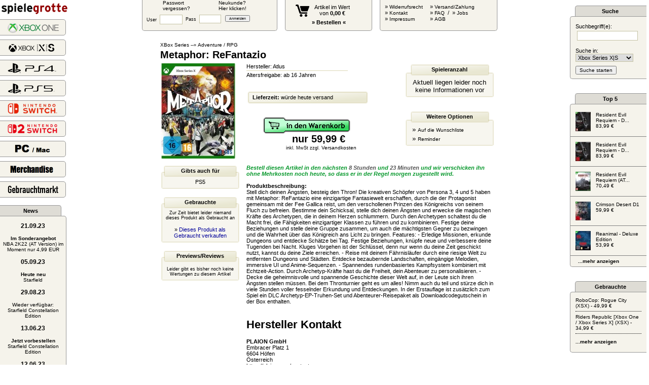

--- FILE ---
content_type: text/html; charset=UTF-8
request_url: https://spielegrotte.de/index.php?kat=100101&anr=59676&hb=8
body_size: 8269
content:




	            
<html>
	<head>

	<title>SpieleGrotte</title>
	<meta name="description" content="Dein Onlinefachhandel aus Deutschland im Bereich Playstation 5, Xbox, Nintendo Switch, Gaming-Merchandise - ebenfalls UNCUT AT und UK Importe, sehr schneller Expressversand, SameDay Service am selben Abend, kompetente und freundliche Beratung">
		<meta name="viewport" content="width=device-width, initial-scale=1.0">
	<link href="grotte.css?xy=dasds" rel="stylesheet" media="all">
<link rel='stylesheet' type='text/css' href='xboxone.css'>
	<link rel="stylesheet" href="spielegrotte_neu2.css" type="text/css">
	
	 <link rel="apple-touch-icon" sizes="180x180" href="/apple-touch-icon.png?v=kPvggK88l4">
      <link rel="icon" type="image/png" sizes="32x32" href="/favicon-32x32.png?v=kPvggK88l4">
      <link rel="icon" type="image/png" sizes="16x16" href="/favicon-16x16.png?v=kPvggK88l4">
      <link rel="manifest" href="/site.webmanifest?v=kPvggK88l4">
      <link rel="mask-icon" href="/safari-pinned-tab.svg?v=kPvggK88l4" color="#9e1818">
      <link rel="shortcut icon" href="/favicon.ico?v=kPvggK88l4">
      <meta name="msapplication-TileColor" content="#b91d47">
      <meta name="theme-color" content="#ffffff">
	
</head>

          
<body leftmargin="0" topmargin="0" marginwidth="0" marginheight="0" bgcolor='FFFFFF'"> 

	  


<script>
function zujung()
	{
	alert("Diesen Artikel kannst Du nur mit vorliegendem Altersnachweis kaufen! Bitte schick uns einfach eine Kopie/Scan Deines Personalausweises per Fax oder Mail zu.");
	}


</script>


	<div style="width:100%;position:absolute;">
		<table width="100%" border="0" cellspacing="0">
			<tr>
				<td width="240"><div style="width:240px;"></div></td>
				<td valign="top">
					
			<div style="width:720px;margin:auto;position:relative;top:-1px;">
			<div class="topmenu" style="width:265px;">
																	<form name="Login" action="?" method="post">
										<input type="hidden" name="kommtvon" value="">
									<div>
										<div style="float:left;width:110px;padding-left:40px;"><a href='index.php?xy=pwf' class='klein'>Passwort<br>vergessen?</a></div>
										<div><a href="index.php?xy=newusr" class="klein">Neukunde?<BR>Hier klicken!</a></div>
									</div>
									<div style="margin-top:4px;">
										<div style="float:left;margin-left: 8px;" class="klein">User&nbsp;<input type="text" name="username" size='5'></div>
										<div class="klein" style="float:left;margin-left: 3px;">Pass&nbsp;<input type="password" name="passwort" size='5'></div>
										<div class="klein" style="float:left;padding-top:4px;margin-left: 5px;"><input type='submit' value='Anmelden' style="font-size: 0.8em;"></div>
									</div>						
									</form>
									
				<div style="clear:both;"></div>
			</div>
			
			<div class="topmenu">
				<center>
				<div style="margin-left:20px;margin-top:9px;margin-right:0px;float:left;"><a href='index.php?xy=wb2'><img src="warenkorb_neu.png" width="27" border="0"></a></div>
							 	
			 	<div style="margin-top:8px;margin-left:10px;float:left;"><a href='index.php?xy=wb2'>Artikel im Wert<br>von <b>0,00&nbsp;&euro;</b></a></div>
			 	<div style="clear:both"></div>
			 	<div style="margin-top:5px;font-weight: bold;"><a href='index.php?xy=wb2'>&raquo; Bestellen &laquo;</a></div>

				</center>
			</div>
			<div class="topmenu" style="width:230px;">
				<div style="float:left;margin-top:7px;margin-left:0px;">
					&nbsp;&nbsp;&nbsp;&raquo&nbsp;<a href='http://www.spielegrotte.de/agb.php#ankername' target='_blank' class='klein'>Widerrufsrecht</a><br>&nbsp;&nbsp;&nbsp;&raquo&nbsp;<a href='mailto:kontakt@spielegrotte.de' class='klein'>Kontakt</a><br>&nbsp;&nbsp;&nbsp;&raquo&nbsp;<a href='index.php?xy=imp' class='klein'>Impressum</a>
				</div>
				<div style="margin-top:7px;float:left;margin-left:5px;">
					&nbsp;&nbsp;&nbsp;&raquo&nbsp;<a href='index.php?xy=vs' class='klein'>Versand/Zahlung</a><br>&nbsp;&nbsp;&nbsp;&raquo&nbsp;<a href='index.php?xy=faq' class='klein'>FAQ</a>&nbsp;&nbsp;/&nbsp;&nbsp;&raquo&nbsp;<a href='index.php?xy=jobs' class='klein'>Jobs</a><br>&nbsp;&nbsp;&nbsp;&raquo&nbsp;<a href="#" onclick="window.open('agb.php','agb','width=550,height=400,top=100,left=100,resizable=yes,scrollbars=yes');" class='klein'>AGB</a>
				</div>
			</div>
		</div>
						</td>
				<td width="240"><div style="width:240px;"></div></td>
			</tr>
		</table>
	</div>
	
	
	
<table>
	<tr>
		<td width="150" valign="top">
			 		
		<div style="position:relative;margin-top:3px;margin-bottom:3px;z-index:99;">
			<a href='index.php'><img src='spielegrotte_logo20162.png' width="130" border='0'></a>
		</div>
		<div style="margin-bottom:10px;position:relative;z-index:99;">
					</div>
	<div class="kategorie_menukasten" onclick="location.href='index.php?kat=100089';"><a href="index.php?kat=100089"><img src="hauptmenu/spielegrotte_neu_xboxone_2.png" width="103" style="margin-top:5px;margin-left:50px;" border="0"></a></div>
	<div class="kategorie_menukasten" onclick="location.href='index.php?kat=100101';"><a href="index.php?kat=100101"><img src="hauptmenu/spielegrotte_neu_xsx_2.png" width="97" style="margin-top:5px;margin-left:50px;" border="0"></a></div>

	<div class="kategorie_menukasten" onclick="location.href='index.php?kat=100090';"><a href="index.php?kat=100090"><img src="hauptmenu/spielegrotte_neu_ps4_2.png" width="97" style="margin-top:5px;margin-left:50px;" border="0"></a></div>
	
<div class="kategorie_menukasten" onclick="location.href='index.php?kat=100100';"><a href="index.php?kat=100100"><img src="hauptmenu/spielegrotte_neu_ps5_2.gif" width="97" style="margin-top:5px;margin-left:50px;" border="0"></a></div>
	<div class="kategorie_menukasten" onclick="location.href='index.php?kat=100097';"><a href="index.php?kat=100097"><img src="hauptmenu/spielegrotte_neu_switch.png" width="100" style="margin-top:4px;margin-left:50px;" border="0"></a></div>	
	<div class="kategorie_menukasten" onclick="location.href='index.php?kat=100103';"><a href="index.php?kat=100103"><img src="hauptmenu/spielegrotte_neu_switch2.png" width="100" style="margin-top:4px;margin-left:50px;" border="0"></a></div>

	<div class="kategorie_menukasten" onclick="location.href='index.php?kat=100056';"><a href="index.php?kat=100056"><img src="hauptmenu/spielegrotte_neu_pc_2.png" width="70" style="margin-top:6px;margin-left:65px;" border="0"></a></div>	

	<div class="kategorie_menukasten" onclick="location.href='index.php?kat=100085';"><a href="index.php?kat=100085"><img src="hauptmenu/spielegrotte_neu_merchandise_2.png" width="87" style="margin-top:7px;margin-left:55px;" border="0"></a></div>	

	<div class="kategorie_menukasten" onclick="location.href='index.php?xy=gebrsw';"><a href="index.php?xy=gebrsw"><img src="hauptmenu/spielegrotte_neu_gebrauchte_2.png" width="114" style="margin-top:3px;margin-left:44px;" border="0"></a></div>	

	
	<div class="news_header">
		<b>News</b>
	</div>
	<div class="news_kasten">
	<br><span style='font-size:1.1em;'><b>21.09.23</b></span><br><br><a href='index.php?kat=100101&anr=58088&hb=5' class='klein'><b>Im Sonderangebot</b><br> NBA 2K22 (AT Version) im Moment nur 4,99 EUR</a><br><br><span style='font-size:1.1em;'><b>05.09.23</b></span><br><br><a href='index.php?kat=100101&anr=58278&hb=5' class='klein'><b>Heute neu</b><br> Starfield</a><br><br><span style='font-size:1.1em;'><b>29.08.23</b></span><br><br><a href='index.php?kat=100101&anr=58282&hb=5' class='klein'>Wieder verfügbar: Starfield Constellation Edition</a><br><br><span style='font-size:1.1em;'><b>13.06.23</b></span><br><br><a href='?suchwort=starfield&xy=k9032jf9hp94hg213hg&suchkat=0&hb=5' class='klein'><b>Jetzt vorbestellen</b><br> Starfield Constellation Edition</a><br><br><span style='font-size:1.1em;'><b>12.06.23</b></span><br><br><a href='index.php?kat=100101&anr=58278&hb=5' class='klein'><b>Jetzt vorbestellen</b><br> Starfield</a><br><br><span style='font-size:1.1em;'><b>17.10.22</b></span><br><br><a href='index.php?kat=100101&anr=56163&hb=5' class='klein'><b>Ab morgen wieder bei uns </b> Xbox Wireless Controller (Microsoft) - Electric Volt, shock blue, pulse red</a><br><br><span style='font-size:1.1em;'><b>11.10.22</b></span><br><br><a href='index.php?kat=100101&anr=57320&hb=5' class='klein'><b>Ab morgen bei uns</b><br> Psychonauts 2: Motherlobe Edition  (auch für PS4)</a><br><br><span style='font-size:1.1em;'><b>15.09.22</b></span><br><br><a href='index.php?kat=100101&anr=57543&hb=5' class='klein'><b>Jetzt vorbestellen</b><br> Deathloop - Limited Metal Plate Edition (uncut)</a>		
		
	<div style="margin:15px 5px 15px 5px;font-size:1em;"><b><a href='index.php?xy=news&newskat=100101'>...mehr anzeigen</a></b></div>	
		
		
	</div>
	
	<div style="float:left;margin-left:3px;margin-top:14px;margin-right:5px;"><a href="https://www.facebook.com/SpieleGrotte/" target="_blank"><img src="facebook_logo.png" width="35" border="0" alt="Facebook"></a></div>
		<div style="margin-top:15px;float:left;"><a href="https://www.instagram.com/spielegrotte.de/" target="_blank"><img src="instagram_logo.png" width="35" border="0" alt="Instagram" style="margin-top:0px;margin-left:4px;"></a></div>
		<div style="margin-top:15px;"><a href="https://twitter.com/_spielegrotte_" target="_blank"><img src="twitter_logo.png" width="35" border="0" alt="Twitter" style="margin-top:4px;margin-left:8px;"></a></div>		</td>
		<td valign="top" width="100%" align="center">
		 	<div style="position:relative;min-width:880px;width:100%;min-height:1100px;margin:auto;margin-top:80px;">
			 	
			 	
	

<script language="javascript">
function bild_detail(nra,binr)
	{
	ziel = "bild_detail.php?anr=" + nra + "&bildnr=" + binr;
	Bild = window.open(ziel,'second','width=760,height=580,top=50,left=50,resizable=yes,scrollbars=yes');
	Bild.focus();
	}
	
function dscodeinsert()
	{
	if(window.ActiveXObject)	var req = new ActiveXObject("Microsoft.XMLHTTP");
	else											var req = new XMLHttpRequest();
	
	var d = document.getElementById("dscode").value;
	
	d = d.replace(/\s+/,"");

	
	if(d.length!=12)
		{
		alert("DS Wifi Codes sind immer 12 stellig, Dein Code muss falsch sein");
		}
	else
		{
	var link = "artikel_detail_dscodeinsert.php?dscode=" + d + "&buser=&anr=59676";
	
			req.open("GET",link,true);
			req.onreadystatechange = function()
				{
				if(req.readyState==4)
					{
					if(req.status==200)
						{
						if(req.responseText=="ja")
							{
							document.getElementById("dscode").value = "";
							document.getElementById("wifibutton").innerHTML = "<br><br><a href='javascript:dscodedel()' class='wifi'><b>Meinen Code wieder l&ouml;schen</b></a>";
							}
							dscodeliste()
						}
					}
				else
					{
					var d = document.getElementById("wifiliste");
					d.innerHTML = "Daten werden aktualisiert...";
					}
				}
			req.send(null);
		}
		}

function dscodedel()
	{
	if(window.ActiveXObject)	var req = new ActiveXObject("Microsoft.XMLHTTP");
	else											var req = new XMLHttpRequest();
	
	var link = "artikel_detail_dscodeinsert.php?dscode=del&buser=&anr=59676";
	
			req.open("GET",link,true);
			req.onreadystatechange = function()
				{
				if(req.readyState==4)
					{
					if(req.status==200)
						{
							if(req.responseText=="ja")
								{
								document.getElementById("wifibutton").innerHTML = "<table border='0' cellspacing='0' cellpadding='0'><tr><td height='50' valign='middle'><font color='#00A1E5'>Dein Freundescode:&nbsp;</font></td><td><input type='text' id='dscode'></td><td valign='middle'>&nbsp;&nbsp;<img onclick='dscodeinsert()' src='wifi_button.gif' border='0'></td></tr></table>";
								}
							dscodeliste();
						}
					}
				else
					{
					var d = document.getElementById("wifiliste");
					d.innerHTML = "Daten werden aktualisiert...";
					}
				}
			req.send(null);
		}


function finanzierung_anzeigen(betrag)
	{
	if(window.ActiveXObject)	var req = new ActiveXObject("Microsoft.XMLHTTP");
	else											var req = new XMLHttpRequest();
	
	var link = "ratenrechner.php?kreditbetrag=" + betrag;
	
			req.open("GET",link,true);
			req.onreadystatechange = function()
				{
				if(req.readyState==4)
					{
					if(req.status==200)
						{
						document.getElementById("finanzierungsfeld").innerHTML = req.responseText;
						}
					}
				else
					{
					}
				}
			req.send(null);
		}
	
function dscodeliste()
	{
	if(window.ActiveXObject)	var req = new ActiveXObject("Microsoft.XMLHTTP");
	else											var req = new XMLHttpRequest();

	var link = "artikel_detail_dscodeliste.php?anr=59676";
	
			req.open("GET",link,true);
			req.onreadystatechange = function()
				{
				if(req.readyState==4)
					{
					if(req.status==200)
						{
						var d = document.getElementById("wifiliste");
						d.innerHTML = req.responseText;	
						}
					}
				else
					{
					var d = document.getElementById("wifiliste");
					d.innerHTML = "Daten werden aktualisiert...";
					}
				}
			req.send(null);
		}
</script>
<table border='0' cellspacing='0' cellpadding='0'>
	<tr><td colspan='3'><font class='klein'><a href='index.php?kat=100101' class='klein'>XBox Series</a> --&raquo <a href='index.php?kat=100101&subkat=263' class='klein'>Adventure / RPG</a></font><br><img src='pixel_trans.gif' width='100' height='3'><br><font style='font-size: 20px;'><b>Metaphor: ReFantazio</b></font><br><img src='pixel_trans.gif' width='200' height='5'>
				</td>
	
		
	</tr>
	<tr>
		<td width='170' valign='top'>
			<div style="position:relative;"><img src='bilder69/59676_1_k.jpg' border='0' onmouseover="document.getElementById('bildgross').style.visibility='visible';" onmouseout="document.getElementById('bildgross').style.visibility='hidden';">
							<div style="box-shadow: 0px 0px 12px #444444;z-index:101;border-radius:8px;position:absolute;left:190px;top:-80;visibility:hidden;background-color:#FFFFFF;padding:3px;border-width:2px;border-color:#000000;border-style:solid;" id="bildgross"><img src="bilder69/59676_1_gross.jpg" border="0"></div>
							</div>
						
		</td>
		<td width='250' valign='top'>

			Hersteller: Atlus			<img src='pixel_braun.gif' width='200' height='1' vspace='2'><br>
			Altersfreigabe: ab 16 Jahren			
			<br>
									<br><br>
			
			<table border='0' cellspacing='0' cellpadding='0' width='242' height='29'>
				<tr>
					<td background='neu_lieferzeit_hg.gif'>&nbsp;&nbsp;&nbsp;&nbsp;<b>Lieferzeit:</b>
						w&uuml;rde heute versand					</td>
				</tr>
			</table>
			<br><br>
			<center>
						
			<table border='0' cellspacing='0' cellpadding='0'>
				<tr>
					                                                            <td valign='top'><a href='index.php?wk=59676' class='klein'><img src='neu_indenkorb_1.gif' border='0'></a></td>
                                <td valign='top'><a href='index.php?wk=59676' class='klein'><img src='neu_indenkorb_2.gif' border='0'></a>
                                                    <br>
											
					
							<img src='pixel_trans.gif' width='100' height='2'><br><font style='font-size: 20px;'><b>&nbsp;&nbsp;nur 59,99 &euro;</b></font><br><font class='klein'>inkl. MwSt zzgl. <a href='http://www.spielegrotte.de/index.php?xy=vs' target='blank' class='klein'>Versandkosten</a><br>					</td>
				</tr>
			</table>
			
						
			</center>
		</td>
		
		<td width='240' align='right' valign='top'>
			<table border='0' cellspacing='0' cellpadding='0'>
				<tr><td width='178' height='25' background='neu_spieler_top.gif' align='center'><b>Spieleranzahl</b></td></tr>
				<tr>
					<td align='center' background='neu_spieler_hg.gif'>
						<img src='pixel_trans.gif' width='150' height='5'><br>
						<table border='0' cellspacing='0' cellpadding='0'>
						<tr><td width='160' align='center' class='klein' colspan='2'>Aktuell liegen leider noch keine Informationen vor</td></tr>						</table>
						<img src='pixel_trans.gif' width='150' height='5'><br>
					</td>	
				</tr>
								<tr>
					<td><img src='neu_spieler_bottom.gif' border='0'></td>
				</tr>
			</table>

		<br><br>
		
			<table border='0' cellspacing='0' cellpadding='0'>
				<tr><td width='178' height='25' background='neu_spieler_top.gif' align='center'><b>Weitere Optionen</b></td></tr>
				<tr>
					<td background='neu_spieler_hg.gif' class='klein'>
						<div style="margin-top:5px;margin-left:15px;">&raquo <a href='javascript:alert("Um diese Funktion zu nutzen, musst Du Dich erst einloggen")' class='klein'>Auf die Wunschliste</a></div>
						<div style="margin-top:3px;margin-bottom: 5px;margin-left:15px;">&raquo <a href="javascript:alert('Um diese Funktion zu nutzen, musst Du Dich erst einloggen');" class='klein'>Reminder</a></div>
					</td>
				</tr>
				<tr><td><img src='neu_spieler_bottom.gif'></td></tr>
			</table>
		</td>
	</tr>
</table>
<br>



<table border='0' cellspacing='0' cellpadding='0'>
	<tr>
	<td width='170' valign='top'>
		
		
						<table border='0' cellspacing='0' cellpadding='0'>
												<tr><td background='neu_adetail_links_oben.gif' width='158' height='25' align='center'><b>Gibts auch f&uuml;r</b></td></tr>
												<tr>
														<td background='neu_adetail_links_hg.gif' align='center'>
															<table border='0' cellspacing='0' cellpadding='0' width='136'>
																<tr>
																		<td align='center'><img src='pixel_trans.gif' width='100' height='3'><br><a href='index.php?kat=100100&anr=59666&hb=8' class='normal'>PS5</a> <br><img src='pixel_trans.gif' width='100' height='5'><br></td>
						</tr>
					</table>
				</td>
			</tr>
			<tr><td><img src='neu_adetail_links_unten.gif'></td></tr>
		</table><br>								
		
						<table border='0' cellspacing='0' cellpadding='0'>
			<tr><td background='neu_adetail_links_oben.gif' width='158' height='25' align='center'><b>Gebrauchte</b></td></tr>
			<tr>
				<td background='neu_adetail_links_hg.gif' align='center'>
					<table border='0' cellspacing='0' cellpadding='0' width='136'>
						<tr>
							<td align='center'><img src='pixel_trans.gif' width='100' height='3'><br>
													<font class='klein'>Zur Zeit bietet leider niemand dieses Produkt als Gebraucht an</font><br><br>&raquo <a href='javascript:alert("Um diese Funktion zu nutzen, musst Du Dich erst einloggen")' class='normal_blau'>Dieses Produkt als Gebraucht verkaufen</a>						
						<img src='pixel_trans.gif' width='100' height='5'><br>
							</td>
						</tr>
					</table>
				</td>
			</tr>
			<tr><td><img src='neu_adetail_links_unten.gif'></td></tr>
		</table>
																		


		
				<br>
		<table border='0' cellspacing='0' cellpadding='0'>
			<tr><td background='neu_adetail_links_oben.gif' width='158' height='25' align='center'><b>Previews/Reviews</b></td></tr>
			<tr>
				<td background='neu_adetail_links_hg.gif' align='center'>
					<table border='0' cellspacing='0' cellpadding='0' width='136'>
						<tr>
							<td align='center'><img src='pixel_trans.gif' width='100' height='8'><br>
								
								<font class='klein'>Leider gibt es bisher noch keine Wertungen zu diesem Artikel</font> 


						
						<img src='pixel_trans.gif' width='100' height='5'><br>
							</td>
						</tr>
					</table>
				</td>
			</tr>
			<tr><td><img src='neu_adetail_links_unten.gif'></td></tr>
		</table>		
						
			</td>
	
<td width='490' valign='top'>	
			
	
	<b><i><font color='#06972B'>Bestell diesen Artikel  in den n&auml;chsten</font><font color='#555555'> 8 Stunden </font><font color='#06972B'>und</font><font color='#555555'> 23 Minuten </font><font color='#06972B'>und wir verschicken ihn ohne Mehrkosten noch heute, so dass er in der Regel morgen zugestellt wird.</font></b></i><br><br>	

	<table border='0' cellspacing='0' cellpadding='0' width='490'>
		<tr>
			<td valign='top'>
				

	<b>Produktbeschreibung:</b><br>

	Stell dich deinen Ängsten, besteig den Thron! Die kreativen Schöpfer von Persona 3, 4 und 5 haben mit Metaphor: ReFantazio eine einzigartige Fantasiewelt erschaffen, durch die der Protagonist gemeinsam mit der Fee Gallica reist, um den verschollenen Prinzen des Königreichs von seinem Fluch zu befreien. Bestimme dein Schicksal, stelle dich deinen Ängsten und erwecke die magischen Kräfte des Archetypen, die in deinem Herzen schlummern. Durch den Archetypen schaltest du die Macht frei, die Fähigkeiten einzigartiger Klassen zu führen und zu kombinieren. Festige deine Beziehungen und stelle deine Gruppe zusammen, um auch die mächtigsten Gegner zu bezwingen und die Wahrheit über das Königreich ans Licht zu bringen. Features: - Erledige Missionen, erkunde Dungeons und entdecke Schätze bei Tag. Festige Beziehungen, knüpfe neue und verbessere deine Tugenden bei Nacht. Kluges Vorgehen ist der Schlüssel, denn nur wenn du deine Zeit geschickt nutzt, kannst du deine Ziele erreichen. - Reise mit deinem Fährnisläufer durch eine riesige Welt zu entfernten Dungeons und Städten. Entdecke bezaubernde Landschaften, eingängige Melodien, immersive UI und Anime-Sequenzen. - Spannendes rundenbasiertes Kampfsystem kombiniert mit Echtzeit-Action. Durch Archetyp-Kräfte hast du die Freiheit, dein Abenteuer zu personalisieren. - Decke die geheimnisvolle und spannende Geschichte dieser Welt auf, in der Leute sich ihren Ängsten stellen müssen. Bei dem Thronturnier geht es um alles! Nimm auch du teil und stürze dich in viele Stunden voller fesselnder Erkundung und Entdeckungen. In der Erstauflage ist zusätzlich zum Spiel ein DLC Archetyp-EP-Truhen-Set und Abenteurer-Reisepaket als Downloadcodegutschein in der Box enthalten.		
		
        <br><br><h1>Hersteller Kontakt</h1>
        <b>PLAION GmbH</b>
        <br>Embracer Platz 1        <br>6604 Höfen            <br>Österreich                                            <br><a href="https://plaion.com/contact" target="_blank">https://plaion.com/contact</a>
                            			
	<br><br><br><font size='1' color='#999999' class='klein_grau'>-----------------------------------------------<br>
	<i>Ist Dir ein Fehler in der Artikelbeschreibung aufgefallen oder Du hast Informationen die hier noch fehlen? Dann schreib uns doch bitte eben kurz eine Mail an <a href='mailto:kontakt@spielegrotte.de' class='klein_grau'>kontakt@spielegrotte.de</a></font></i>
	</td>
		</tr>
</table>
				</td>
			</tr>
		</table>	
		
		
		

			 	
			 	
			 	

			 	
		 	</div>
		</td>
		<td width="150" valign="top">
					<div class="top5_header"><center><b>Suche</b>&nbsp;</center></div>
		<div class="top5_kasten">
			 <div style="margin: 8px 0px 8px 10px;">
			<form name="Suche" method="GET" action="index.php?xy=k9032jf9hp94hg213hg">
			Suchbegriff(e):<br><input type="text" name="suchwort" style="width:120px;">
			 <input type="hidden" name="xy" value="k9032jf9hp94hg213hg">
			</div>
			 <div style="margin: 8px 0px 8px 10px;">
			Suche in:<br><select name='suchkat'><option value='0'>Alle Kategorien</option><option value='100058'>PlayStation 2</option><option value='100068'>Nintendo DS</option><option value='100056'>PC-Spiele</option><option value='100062'>GameCube</option><option value='100060'>GameBoyAdvance</option><option value='100078'>XBox 360</option><option value='100061'>XBox</option><option value='100064'>NGage</option><option value='100065'>Sonstiges</option><option value='100067'>Modding</option><option value='100069'>Sony PSP</option><option value='100080'>PlayStation 3</option><option value='100081'>Wii</option><option value='100083'>HD-DVD</option><option value='100084'>Blu-Ray</option><option value='100085'>Merchandise</option><option value='100086'>Nintendo 3DS</option><option value='100087'>PlayStation Vita</option><option value='100088'>Wii U</option><option value='100089'>Xbox One</option><option value='100090'>PlayStation 4</option><option value='100053'>N64</option><option value='100055'>SNES</option><option value='100054'>NES</option><option value='100052'>PlayStation 1</option><option value='100095'>Ouya</option><option value='100096'>Dreamcast</option><option value='100097'>Switch</option><option value='100098'>Sega Mega Drive</option><option value='100099'>4K Ultra HD</option><option value='100100'>PlayStation 5</option><option value='100101' selected>Xbox Series X|S</option><option value='100103'>Switch 2</option></select>			 </div>
			 			 <div style="margin: 8px 0px 8px 10px;">

			<input type='submit' value='Suche starten'>
			 			 </div>
		</form>			
			
			
		</div>

		<div class="top5_header"><center><b>Top 5</b>&nbsp;</center></div>
		<div class="top5_kasten">
			
					
			
			
			
			<div class="top5_feld" style='border-top:0px;' onclick="location.href='index.php?kat=100101&anr=60870&hb=3';" onmouseover="document.getElementById('topbildgross_1').style.visibility='visible';" onmouseout="document.getElementById('topbildgross_1').style.visibility='hidden';">
				<div style="position: absolute;right:150px;width:250px;top:-1px;padding:10px;background: #F5F3EB;border-radius: 5px 0px 5px 5px;border:1px solid #979797;visibility:hidden;" id="topbildgross_1"><img src="bilder69/60870_1_gross.jpg" width="250"></div>
				<div style="width:30px;margin:10px 10px 10px 0px;float:left;"><img src="bilder69/60870_1_m.jpg" width="30"></div>
				<div style="float:left;margin:10px 0px 10px 0px;font-size: 0.9em;width:90px;"><a href="index.php?kat=100101&anr=60870&hb=3">Resident Evil Requiem - D... <br>83,99&nbsp;&euro;</a></div>
			</div>
			
					
			
			
			
			<div class="top5_feld"  onclick="location.href='index.php?kat=100101&anr=60980&hb=3';" onmouseover="document.getElementById('topbildgross_2').style.visibility='visible';" onmouseout="document.getElementById('topbildgross_2').style.visibility='hidden';">
				<div style="position: absolute;right:150px;width:250px;top:-1px;padding:10px;background: #F5F3EB;border-radius: 5px 0px 5px 5px;border:1px solid #979797;visibility:hidden;" id="topbildgross_2"><img src="bilder69/60980_1_gross.jpg" width="250"></div>
				<div style="width:30px;margin:10px 10px 10px 0px;float:left;"><img src="bilder69/60980_1_m.jpg" width="30"></div>
				<div style="float:left;margin:10px 0px 10px 0px;font-size: 0.9em;width:90px;"><a href="index.php?kat=100101&anr=60980&hb=3">Resident Evil Requiem - D... <br>83,99&nbsp;&euro;</a></div>
			</div>
			
					
			
			
			
			<div class="top5_feld"  onclick="location.href='index.php?kat=100101&anr=60867&hb=3';" onmouseover="document.getElementById('topbildgross_3').style.visibility='visible';" onmouseout="document.getElementById('topbildgross_3').style.visibility='hidden';">
				<div style="position: absolute;right:150px;width:250px;top:-1px;padding:10px;background: #F5F3EB;border-radius: 5px 0px 5px 5px;border:1px solid #979797;visibility:hidden;" id="topbildgross_3"><img src="bilder69/60867_1_gross.jpg" width="250"></div>
				<div style="width:30px;margin:10px 10px 10px 0px;float:left;"><img src="bilder69/60867_1_m.jpg" width="30"></div>
				<div style="float:left;margin:10px 0px 10px 0px;font-size: 0.9em;width:90px;"><a href="index.php?kat=100101&anr=60867&hb=3">Resident Evil Requiem (AT... <br>70,49&nbsp;&euro;</a></div>
			</div>
			
					
			
			
			
			<div class="top5_feld"  onclick="location.href='index.php?kat=100101&anr=60978&hb=3';" onmouseover="document.getElementById('topbildgross_4').style.visibility='visible';" onmouseout="document.getElementById('topbildgross_4').style.visibility='hidden';">
				<div style="position: absolute;right:150px;width:250px;top:-1px;padding:10px;background: #F5F3EB;border-radius: 5px 0px 5px 5px;border:1px solid #979797;visibility:hidden;" id="topbildgross_4"><img src="bilder69/60978_1_gross.jpg" width="250"></div>
				<div style="width:30px;margin:10px 10px 10px 0px;float:left;"><img src="bilder69/60978_1_m.jpg" width="30"></div>
				<div style="float:left;margin:10px 0px 10px 0px;font-size: 0.9em;width:90px;"><a href="index.php?kat=100101&anr=60978&hb=3">Crimson Desert D1 <br>59,99&nbsp;&euro;</a></div>
			</div>
			
					
			
			
			
			<div class="top5_feld"  onclick="location.href='index.php?kat=100101&anr=60982&hb=3';" onmouseover="document.getElementById('topbildgross_5').style.visibility='visible';" onmouseout="document.getElementById('topbildgross_5').style.visibility='hidden';">
				<div style="position: absolute;right:150px;width:250px;top:-1px;padding:10px;background: #F5F3EB;border-radius: 5px 0px 5px 5px;border:1px solid #979797;visibility:hidden;" id="topbildgross_5"><img src="bilder69/60982_1_gross.jpg" width="250"></div>
				<div style="width:30px;margin:10px 10px 10px 0px;float:left;"><img src="bilder69/60982_1_m.jpg" width="30"></div>
				<div style="float:left;margin:10px 0px 10px 0px;font-size: 0.9em;width:90px;"><a href="index.php?kat=100101&anr=60982&hb=3">Reanimal - Deluxe Edition <br>53,99&nbsp;&euro;</a></div>
			</div>
			
					<div class="top5_feld" style="margin:0px 0px 0px 0px;padding:5px 5px 5px 15px;font-size:1.2em;"><b><a href='?xy=t100' class='klein'>...mehr anzeigen</a></b></div>
		</div>
		
		
		
		<div class="top5_header"><center><b>Gebrauchte</b>&nbsp;</center></div>
		<div class="top5_kasten">
				<div style="margin:5px 10px;padding-bottom:5px;border-bottom:1px dotted black;">
				<a href='index.php?anr=58839' class='klein'>RoboCop: Rogue City (XSX) - 49,99&nbsp;&euro;</a>				</div>
								<div style="margin:5px 10px;padding-bottom:5px;border-bottom:1px dotted black;">
				<a href='index.php?anr=55880' class='klein'>Riders Republic [Xbox One / Xbox Series X] (XSX) - 34,99&nbsp;&euro;</a>				</div>
							<div style="margin:10px 10px 15px 10px;font-size:1.2em;"><b><a href='?xy=d123rgeji9ur8ncd3m' class='klein'>...mehr anzeigen</a></b></div>
			
		</div>

<div style="clear:both;"></div>

<div style="position:relative;margin-top:15px;margin-left:4px;cursor:pointer;" onclick="location.href='https://www.spielegrotte.de/?xy=jdHFEJI932JUFem3ik';">
	<div style="width:130px;border:1px solid #AAAAAA;background-color:#DDDDDD;font-family: 'Ubuntu', sans-serif;font-weight:bold;font-size: 14px;color: #000000;text-align:center;padding:5px 10px;">Kundenbewertung</div>
	<div style="width:130px;border-bottom:1px solid #AAAAAA;border-left:1px solid #CCCCCC;border-right:1px solid #AAAAAA;text-align: center;padding:5px 10px;">
		<div style="margin:10px 0px 5px 0px;">
			<img src="bewertung_stern_an.jpg">
			<img src="bewertung_stern_an.jpg">
			<img src="bewertung_stern_an.jpg">
			<img src="bewertung_stern_an.jpg">
			<img src="bewertung_stern_an.jpg">
		</div>
		<div style="margin-top:0px;">
			<span style="font-family: 'Ubuntu', sans-serif;font-weight:700;font-size: 36px;color: #000000;">
						4.97 </span><span style="font-family: Ubuntu;font-weight:700;font-size: 16px;color: #787878;">/ 5.00</span>
		</div>
		<div style="margin-top:5px;font-family: 'Ubuntu', sans-serif;font-weight:700;font-size: 24px;color: #000000;">SEHR GUT</div>
		<div style="margin-top:10px;margin-bottom:10px;font-family: 'Ubuntu', sans-serif;font-size: 12px;color: #000000;">aus 1260 Kundenbewertungen</div>
			
		
	</div>
</div>
<div style="clear:both;"></div>
				</td>
	</tr>
	<tr>
		<td colspan="3" valign="top" align="center">
			<table border="0" cellspacing="0" cellpadding="0" width="1200">
				<tr>
					<td width="600">
						<div style="position:relative;min-width:600px;margin-top:70px;">
							<div class="footer_kasten">
		<span class="footer_headline">Service</span>
		<br><a href="index.php?xy=imp" class="footer_text">> Kontakt</a>
		<br><a href="index.php?xy=vs" class="footer_text">> Versand/Zahlung</a>
		<br><a href="index.php?xy=faq" class="footer_text">> FAQ</a>
		<br><a href="index.php?xy=imp" class="footer_text">> Impressum</a>
		<br><a href="agb.php#ankername" target="_blank" class="footer_text">> Widerrufsrecht</a>
		<br><a href="agb.php" target="_blank" class="footer_text">> AGB</a>	
		<br><a href="?xy=datenschutz" class="footer_text">> Datenschutzerkl&auml;rung</a>	

	</div>
	
	<div class="footer_kasten">
		<span class="footer_headline">Dein Account</span>
					<br>
			<form name="Login" action="?" method="post">
			<div style="width:65px;float:left;line-height: 2em;">Username&nbsp;</div><div><input type="text" name="username" style="width:80px;"></div>
			<div style="clear:both;margin-top:5px;width:65px;float:left;line-height: 2em">Passwort&nbsp;</div><div style="margin-top:5px;"><input type="password" name="passwort" style="width:80px;"></div>
			<div style="margin:10px 40px 5px 40px;"><input type='submit' value='Anmelden'></div>
			<div style="margin-left:30px;font-size: 0.8em;"><a href='index.php?xy=pwf'>Passwort vergessen?</a></div>
			
			<div style="padding-left: 10px;margin-top:10px;"><a href="index.php?xy=newusr" style="color: rgba(40, 147, 234, 0.69);"><span style="font-size: 1.2em;font-weight: bold;color: rgba(40, 147, 234, 0.69);">Neukunde?</span> Hier klicken!</a></div>
			</form>
				</div>


	
	<div class="footer_kasten">
		<span class="footer_headline">Anschrift</span>
		<br><span class="footer_text">SpieleGrotte</span>
		<br><span class="footer_text">Liedberger Str. 9</span>
		<br><span class="footer_text">47877 Willich</span>
		<br><span class="footer_text"></span>
		<br><span class="footer_text">E-Mail: kontakt@spielegrotte.de</span>
		<br>
		<div style="float:left;margin-left:10px;margin-top:15px;margin-right:5px;"><img src="footer_whatsapp.png"></div><div style="margin-top:15px;">WhatsApp Support<br>0175 / 57 43 825</div>
		<div style="clear:both;font-size:0.7em;">Kein WhatsApp Telefonsupport oder Bestellannahme</div>
		
		<div style="float:left;margin-left:10px;margin-top:15px;margin-right:5px;"><a href="https://www.facebook.com/SpieleGrotte/" target="_blank"><img src="facebook_logo.png" width="35" border="0" alt="Facebook"></a></div>
		<div style="margin-top:15px;float:left;"><a href="https://www.instagram.com/spielegrotte.de/" target="_blank"><img src="instagram_logo.png" width="35" border="0" alt="Instagram" style="margin-top:0px;margin-left:4px;"></a></div>
		<div style="margin-top:15px;"><a href="https://twitter.com/_spielegrotte_" target="_blank"><img src="twitter_logo.png" width="35" border="0" alt="Twitter" style="margin-top:4px;margin-left:8px;"></a></div>

	</div>
	

	<div class="footer_kasten" style="width:230px;">
		<span class="footer_headline">Zahlungsmethoden</span>
		<img src="footer_paypal.png" style="margin-bottom:2px;">
		<img src="footer_ec.png" style="margin:0px 5px;">
		<img src="footer_nachnahme.png" style="margin-top:5px;">
		<img src="footer_lastschrift.png" style="margin-top:5px;">
		<img src="footer_rechnung.png" style="margin-top:5px;">
	</div>	
	
	
	
	<div class="footer_kasten" style="width:210px;">
		<span class="footer_headline">Versand</span><br>
		<div class="footer_text">Versand am selben Tag bei Bestellung bis 16:00 Uhr
		<br><br>SameDay - Lieferung am selben Abend in unserer Umgebung.</div>
		<br><br>
		<img src="footer_dhl.png" style="margin-bottom:7px;">
		<img src="footer_ups.png" style="margin:0px 8px;">
		<img src="footer_mfl.png" style="margin-bottom:3px;">
	</div>						</div>
					</td>
				</tr>
			</table>
		</td>
	</tr>
</table>

	
	</body>

</html>



--- FILE ---
content_type: text/css
request_url: https://spielegrotte.de/grotte.css?xy=dasds
body_size: 4554
content:


/*# sourceMappingURL=grotte.css.map */
body 			{  font-family: Arial, Verdana, Helvetica, sans-serif; color: #000000; text-decoration: none}

a				{color: #000000;text-decoration: none}
a:hover			{text-decoration: underline}

.submit				{font-size: 11px; color: #000000;}
input				{font-family: Verdana,Arial, Helvetica, sans-serif; font-size: 10px;}
input[type=text] { border:1px solid; border-color: #C5C2A4; padding:3px; margin: 3px; }
input[type=email] { border:1px solid; border-color: #C5C2A4; padding:3px; margin: 3px; }

input[type=password] { border:1px solid; border-color: #C5C2A4; padding: 2px; margin: 3px; }

select				{font-family: Arial, Helvetica, sans-serif; font-size: 11px; color: #000000; border: 1px #C5C2A4 solid; }
textarea			{font-family: Arial, Helvetica, sans-serif; font-size: 10px; color: #000000;}

.bildrahmen			{ border: 1px #FFFFFF solid; }

/* ubuntu-regular - latin */
@font-face {
    font-family: 'Ubuntu';
    font-style: normal;
    font-weight: 400;
    src: local(''),
    url('fonts/ubuntu-v20-latin-regular.woff2') format('woff2'), /* Chrome 26+, Opera 23+, Firefox 39+ */
    url('fonts/ubuntu-v20-latin-regular.woff') format('woff'); /* Chrome 6+, Firefox 3.6+, IE 9+, Safari 5.1+ */
}
/* ubuntu-700 - latin */
@font-face {
    font-family: 'Ubuntu';
    font-style: normal;
    font-weight: 700;
    src: local(''),
    url('fonts/ubuntu-v20-latin-700.woff2') format('woff2'), /* Chrome 26+, Opera 23+, Firefox 39+ */
    url('fonts/ubuntu-v20-latin-700.woff') format('woff'); /* Chrome 6+, Firefox 3.6+, IE 9+, Safari 5.1+ */
}

/* chau-philomene-one-regular - latin */
@font-face {
    font-family: 'Chau Philomene One';
    font-style: normal;
    font-weight: 400;
    src: local(''),
    url('fonts/chau-philomene-one-v15-latin-regular.woff2') format('woff2'), /* Chrome 26+, Opera 23+, Firefox 39+ */
    url('fonts/chau-philomene-one-v15-latin-regular.woff') format('woff'); /* Chrome 6+, Firefox 3.6+, IE 9+, Safari 5.1+ */
}


@media screen and (max-width: 1300px)
{
    .titelbild_menupunkte
    {
        top:420px;
        color:#FFFFFF;
        font-weight:bold;
        font-family:Arial;
        font-size:30px;
        text-shadow: 0px 0px 8px #000000;
        position:relative;
        z-index:150;
        text-align:center;
    }
}
@media screen and (min-width: 1300px)
{
    .titelbild_menupunkte
    {
        top:500px;
        color:#FFFFFF;
        font-weight:bold;
        font-family:Arial;
        font-size:30px;
        text-shadow: 0px 0px 8px #000000;
        position:relative;
        z-index:150;
        text-align:center;
    }
}
}

.e3banner	{}

.e3banner:hover {background-color: rgba(198, 0, 0, 0.31);cursor: pointer;}


.gebraucht_gruen						{	color: #009B00; text-decoration: none}
a:link.gebraucht_gruen			{ color: #009B00; text-decoration: none}
a:visited.gebraucht_gruen		{ color: #009B00; text-decoration: none}
a:hover.gebraucht_gruen			{ color: #009B00; text-decoration: underline}

.mitarbeiter_bewertung_gruen	{	font-family: Arial, Helvetica, sans-serif; font-size: 16px;  color: #009B00; text-decoration: none}

.gebraucht_rot						{	color: #FF0000; text-decoration: none}
a:link.gebraucht_rot			{ color: #FF0000; text-decoration: none}
a:visited.gebraucht_rot		{ color: #FF0000; text-decoration: none}
a:hover.gebraucht_rot			{ color: #FF0000; text-decoration: underline}

.gebraucht_gelb						{	color: #E6D506; text-decoration: none}
a:link.gebraucht_gelb			{ color: #E6D506; text-decoration: none}
a:visited.gebraucht_gelb		{ color: #E6D506; text-decoration: none}
a:hover.gebraucht_gelb			{ color: #E6D506; text-decoration: underline}

.gebraucht_schwarz					{	color: #000000; text-decoration: none}
a:link.gebraucht_schwarz		{ color: #000000; text-decoration: none}
a:visited.gebraucht_schwarz		{ color: #000000; text-decoration: none}
a:hover.gebraucht_schwarz			{ color: #000000; text-decoration: underline}

.normal_ds 			{  font-family: Verdana, Arial, Helvetica, sans-serif; font-size: 11px; color: #000000; text-decoration: none}
a:link.normal_ds		{  font-family: Verdana, Arial, Helvetica, sans-serif; font-size: 11px; color: #000000; text-decoration: none}
a:visited.normal_ds	{  font-family: Verdana, Arial, Helvetica, sans-serif; font-size: 11px; color: #000000; text-decoration: none}
a:hover.normal_ds		{  font-family: Verdana, Arial, Helvetica, sans-serif; font-size: 11px; color: #777777; text-decoration: underline}

.klein_ds 			{  font-family: Verdana, Arial, Helvetica, sans-serif; color: #000000; font-size: 10px; text-decoration: none}
a:link.klein_ds		{  font-family: Verdana, Arial, Helvetica, sans-serif; font-size: 10px; color: #000000; text-decoration: none}
a:visited.klein_ds		{  font-family: Verdana, Arial, Helvetica, sans-serif; font-size: 10px; color: #000000; text-decoration: none}
a:hover.klein_ds		{  font-family: Verdana, Arial, Helvetica, sans-serif; font-size: 10px; color: #777777; text-decoration: underline}

.ts_teaser					{  font-family: Verdana, Arial, Helvetica, sans-serif; font-size: 10px; color: #CEC597; text-decoration: none}
a:link.ts_teaser		{  font-family: Verdana, Arial, Helvetica, sans-serif; font-size: 10px; color: #CEC597; text-decoration: none}
a:visited.ts_teaser	{  font-family: Verdana, Arial, Helvetica, sans-serif; font-size: 10px; color: #CEC597; text-decoration: none}
a:hover.ts_teaser		{  font-family: Verdana, Arial, Helvetica, sans-serif; font-size: 10px; color: #CEC597; text-decoration: underline}

.ts_teaser_wii					{  font-family: Verdana, Arial, Helvetica, sans-serif; font-size: 10px; color: #777777; text-decoration: none}
a:link.ts_teaser_wii		{  font-family: Verdana, Arial, Helvetica, sans-serif; font-size: 10px; color: #777777; text-decoration: none}
a:visited.ts_teaser_wii	{  font-family: Verdana, Arial, Helvetica, sans-serif; font-size: 10px; color: #777777; text-decoration: none}
a:hover.ts_teaser_wii	{  font-family: Verdana, Arial, Helvetica, sans-serif; font-size: 10px; color: #777777; text-decoration: underline}

.klein_schwarz 		{  font-family: Verdana, Arial, Helvetica, sans-serif; font-size: 10px; color: #000000; text-decoration: none}
a:link.klein_schwarz	{  font-family: Verdana, Arial, Helvetica, sans-serif; font-size: 10px; color: #000000; text-decoration: none}
a:visited.klein_schwarz{  font-family: Verdana, Arial, Helvetica, sans-serif; font-size: 10px; color: #000000; text-decoration: none}
a:hover.klein_schwarz	{  font-family: Verdana, Arial, Helvetica, sans-serif; font-size: 10px color: #000000; text-decoration: underline}

.klein_grau 		{  font-family: Verdana, Arial, Helvetica, sans-serif; font-size: 10px; color: #999999; text-decoration: none}
a:link.klein_grau	{  font-family: Verdana, Arial, Helvetica, sans-serif; font-size: 10px; color: #999999; text-decoration: none}
a:visited.klein_grau{  font-family: Verdana, Arial, Helvetica, sans-serif; font-size: 10px; color: #999999; text-decoration: none}
a:hover.klein_grau	{  font-family: Verdana, Arial, Helvetica, sans-serif; font-size: 10px color: #999999; text-decoration: underline}

.klein 			{  font-family: Verdana, Arial, Helvetica, sans-serif; color: #000000; font-size: 10px; text-decoration: none}
a:link.klein		{  font-family: Verdana, Arial, Helvetica, sans-serif; font-size: 10px; color: #000000; text-decoration: none}
a:visited.klein		{  font-family: Verdana, Arial, Helvetica, sans-serif; font-size: 10px; color: #000000; text-decoration: none}
a:hover.klein		{  font-family: Verdana, Arial, Helvetica, sans-serif; font-size: 10px; color: #000000; text-decoration: underline}

.klein_grau 			{  font-family: Verdana, Arial, Helvetica, sans-serif; font-size: 10px; color: #999999; text-decoration: none}
a:link.klein_grau	{  font-family: Verdana, Arial, Helvetica, sans-serif; font-size: 10px; color: #999999; text-decoration: none}
a:visited.klein_grau {  font-family: Verdana, Arial, Helvetica, sans-serif; font-size: 10px; color: #999999; text-decoration: none}
a:hover.klein_grau		{  font-family: Verdana, Arial, Helvetica, sans-serif; font-size: 10px; color: #999999; text-decoration: underline}

.klein_blau 			{  font-family: Verdana, Arial, Helvetica, sans-serif; font-size: 10px; color: #000099; text-decoration: none}
a:link.klein_blau		{  font-family: Verdana, Arial, Helvetica, sans-serif; font-size: 10px; color: #000099; text-decoration: none}
a:visited.klein_blau	{  font-family: Verdana, Arial, Helvetica, sans-serif; font-size: 10px; color: #000099; text-decoration: none}
a:hover.klein_blau		{  font-family: Verdana, Arial, Helvetica, sans-serif; font-size: 10px; color: #000099; text-decoration: underline}

.klein_neu_blau 			{  font-family: Arial, Verdana,Helvetica, sans-serif; font-size: 10px; color: #000099; text-decoration: none}
a:link.klein_neu_blau		{  font-family: Arial, Verdana,Helvetica, sans-serif; font-size: 10px; color: #000099; text-decoration: none}
a:visited.klein_neu_blau	{  font-family: Arial, Verdana, Helvetica, sans-serif; font-size: 10px; color: #000099; text-decoration: none}
a:hover.klein_neu_blau		{  font-family: Arial, Verdana,Helvetica, sans-serif; font-size: 10px; color: #000099; text-decoration: underline}

.klein_neu_rot			{  font-family: Arial, Helvetica, sans-serif; font-size: 10px; color: #D50202; text-decoration: none}
a:link.klein_neu_rot		{  font-family: Arial, Helvetica, sans-serif; font-size: 10px; color: #D50202; text-decoration: none}
a:visited.klein_neu_rot	{  font-family: Arial, Helvetica, sans-serif; font-size: 10px; color: #D50202; text-decoration: none}
a:hover.klein_neu_rot	{  font-family: Arial, Helvetica, sans-serif; font-size: 10px; color: #D50202; text-decoration: underline}

.klein_hellblau 			{  font-family: Verdana, Arial, Helvetica, sans-serif; font-size: 10px; color: #6600FF; text-decoration: none}
a:link.klein_hellblau		{  font-family: Verdana, Arial, Helvetica, sans-serif; font-size: 10px; color: #6600FF; text-decoration: none}
a:visited.klein_hellblau	{  font-family: Verdana, Arial, Helvetica, sans-serif; font-size: 10px; color: #6600FF; text-decoration: none}
a:hover.klein_hellblau		{  font-family: Verdana, Arial, Helvetica, sans-serif; font-size: 10px; color: #6600FF; text-decoration: underline}

.klein_rot				{  font-family: Verdana, Arial, Helvetica, sans-serif; font-size: 10px; color: #990000; text-decoration: none}
a:link.klein_rot		{  font-family: Verdana, Arial, Helvetica, sans-serif; font-size: 10px; color: #990000; text-decoration: none}
a:visited.klein_rot		{  font-family: Verdana, Arial, Helvetica, sans-serif; font-size: 10px; color: #990000; text-decoration: none}
a:hover.klein_rot		{  font-family: Verdana, Arial, Helvetica, sans-serif; font-size: 10px; color: #990000; text-decoration: underline}

.normal 			{  font-family: Verdana, Arial, Helvetica, sans-serif; font-size: 11px; color: #000000; text-decoration: none}
a:link.normal		{  font-family: Verdana, Arial, Helvetica, sans-serif; font-size: 11px; color: #000000; text-decoration: none}
a:visited.normal	{  font-family: Verdana, Arial, Helvetica, sans-serif; font-size: 11px; color: #000000; text-decoration: none}
a:hover.normal		{  font-family: Verdana, Arial, Helvetica, sans-serif; font-size: 11px; color: #000000; text-decoration: underline}

.ueberschrift		{  font-family: Arial, Helvetica, sans-serif; font-size: 22px; font-weight:bold; color: #000000; text-decoration: none}
.ueberschrift5		{  font-family: Arial, Helvetica, sans-serif; font-size: 22px; font-weight:normal; color: #000000; text-decoration: none}
.ueberschrift_klein		{  font-family: Arial, Helvetica, sans-serif; font-size: 14px; font-weight:bold; color: #000000; text-decoration: none}

.klein_neu_grau 		{  font-family: Arial, Helvetica, sans-serif; font-size: 10px; color: #999999; text-decoration: none}
a:link.klein_neu_grau	{  font-family: Arial, Helvetica, sans-serif; font-size: 10px; color: #999999; text-decoration: none}
a:visited.klein_neu_grau{  font-family: Arial, Helvetica, sans-serif; font-size: 10px; color: #999999; text-decoration: none}
a:hover.klein_neu_grau	{  font-family: Arial, Helvetica, sans-serif; font-size: 10px color: #999999; text-decoration: underline}

.grau12		{  font-family: Arial, Helvetica, sans-serif; font-size: 12px; color: #999999; text-decoration: none}
a:link.grau12	{  font-family: Arial, Helvetica, sans-serif; font-size: 12px; color: #999999; text-decoration: none}
a:visited.grau12 {  font-family: Arial, Helvetica, sans-serif; font-size: 12px; color: #999999; text-decoration: none}
a:hover.grau12	{  font-family: Arial, Helvetica, sans-serif; font-size: 12px color: #999999; text-decoration: underline}

.grau14		{  font-family: Arial, Helvetica, sans-serif; font-size: 14px; color: #999999; text-decoration: none}
a:link.grau14	{  font-family: Arial, Helvetica, sans-serif; font-size: 14px; color: #999999; text-decoration: none}
a:visited.grau14 {  font-family: Arial, Helvetica, sans-serif; font-size: 14px; color: #999999; text-decoration: none}
a:hover.grau14	{  font-family: Arial, Helvetica, sans-serif; font-size: 14px color: #999999; text-decoration: underline}

.schwarz14		{  font-family: Arial, Helvetica, sans-serif; font-size: 14px; color: #000000; text-decoration: none}
a:link.schwarz14	{  font-family: Arial, Helvetica, sans-serif; font-size: 14px; color: #000000; text-decoration: none}
a:visited.schwarz14{  font-family: Arial, Helvetica, sans-serif; font-size: 14px; color: #000000; text-decoration: none}
a:hover.schwarz14	{  font-family: Arial, Helvetica, sans-serif; font-size: 14px color: #000000; text-decoration: underline}


.bestellungen_lnr 		{  font-family: Arial, Helvetica, sans-serif; font-size: 20px; color: #000000; text-decoration: none}
.bestellungen_klein 	{  font-family: Arial, Helvetica, sans-serif; color: #000000; font-size: 11px; text-decoration: none}
.bestellungen_artikel 		{  font-family: Arial, Helvetica, sans-serif; font-size: 16px; color: #000000; text-decoration: none}
.bestellungen_normal 		{  font-family: Arial, Helvetica, sans-serif; font-size: 12px; color: #000000; text-decoration: none}
.bestellungen_preis		{  font-family: Arial, Helvetica, sans-serif; font-size: 16px; color: #555555; text-decoration: none}
.bestellungen_gesamtpreis		{  font-family: Arial, Helvetica, sans-serif; font-size: 20px; font-weight:bold; color: #555555; text-decoration: none}

.gebrauchte_preis		{  font-family: Arial, Helvetica, sans-serif; font-size: 22px; font-weight:bolder; color: #D90000; text-decoration: none}


.bestellungen_lagernd 		{  font-family: Arial, Helvetica, sans-serif; font-size: 12px; color: #009966; text-decoration: none}
.bestellungen_nichtlagernd 		{  font-family: Arial, Helvetica, sans-serif; font-size: 12px; color: #990000; text-decoration: none}
.bestellungen_vorbestellung		{  font-family: Arial, Helvetica, sans-serif; font-size: 12px; color: #999999; text-decoration: none}
a:link.bestellungen_normal		{  font-family: Arial, Helvetica, sans-serif; font-size: 12px; color: #000099; text-decoration: none}
a:visited.bestellungen_normal		{  font-family: Arial, Helvetica, sans-serif; font-size: 12px; color: #000099; text-decoration: none}
a:hover.bestellungen_normal		{  font-family: Arial, Helvetica, sans-serif; font-size: 12px; color: #000099; text-decoration: underline}

.tabelle_head			{  font-family: Arial, Verdana, Helvetica, sans-serif; font-weight:bold; font-size: 16px; color: #000000; text-decoration: none}

.tabelle_text			{  font-family: Arial, Verdana, Helvetica, sans-serif; font-size: 12px; color: #000000; text-decoration: none}
.tabelle_text_blau			{  font-family: Arial, Verdana, Helvetica, sans-serif; font-size: 0.85em; color: #000099; text-decoration: none}

.faq_headline			{  font-size: 1.3em; color: #000000; font-weight:bold; text-decoration: none;margin-bottom: 3px;}

.versandmethode_head				{  font-family: Arial, Verdana, Helvetica, sans-serif; font-size: 14px; font-weight:bold; color: #000000; text-decoration: none}
.versandmethode_versandkosten		{  font-family: Arial, Verdana, Helvetica, sans-serif; font-size: 14px; font-weight:normal; color: #000000; text-decoration: none}
.versandmethode_text				{  font-family: Arial, Verdana, Helvetica, sans-serif; font-size: 11px; font-weight:normal; color: #000000; text-decoration: none}
.versandmethode_text_grau			{  font-family: Arial, Verdana, Helvetica, sans-serif; font-size: 11px; font-weight:normal; color: #666666; text-decoration: none}
.versandmethode_textkasten			{  margin-top:2px;  }

.neukundenformular	{ font-family: Arial, Helvetica, sans-serif; color: #000000; font-size: 18px; text-decoration: none; padding:20px; border-radius: 2px; }

.klein_neu 			{  font-family: Arial, Helvetica, sans-serif; color: #000000; font-size: 10px; text-decoration: none}
a:link.klein_neu 		{  font-family: Arial, Helvetica, sans-serif; font-size: 10px; color: #000000; text-decoration: none}
a:visited.klein_neu 		{  font-family: Arial, Helvetica, sans-serif; font-size: 10px; color: #000000; text-decoration: none}
a:hover.klein_neu 		{  font-family: Arial, Helvetica, sans-serif; font-size: 10px; color: #000000; text-decoration: underline}

.warenkorb_summe			{  font-family: Arial, Verdana, Helvetica, sans-serif; font-size: 1em; color: #000000; text-decoration: none}
.warenkorb_preis			{  font-size: 2em;}
.warenkorb_mengenfeld		{ width:30px;height:30px;border:1px solid; border-color: #C5C2A4; padding: 2px; margin-right: 3px; font-family: Arial, Verdana, Helvetica, sans-serif; font-size: 14px;text-align:center;}

.lieferzeit_gruen			{  font-family: Arial, Verdana, Helvetica, sans-serif; font-size: 1em; color: #009966; text-decoration: none}
.lieferzeit_dunkelgrau		{  font-family: Arial, Verdana, Helvetica, sans-serif; font-size: 1em; color: #666666; text-decoration: none}

.hr_warenkorb			{border: 0;color: #DFDED8;
    background-color: #DFDED8;
    height: 1px;}

.gebrauchtinput		{}

.schwarz16			{  font-family: Arial, Helvetica, sans-serif; font-size: 16px; color: #000000; text-decoration: none}
a:link.schwarz16		{  font-family: Arial, Helvetica, sans-serif; font-size: 16px; color: #000000; text-decoration: none}
a:visited.schwarz16	{  font-family: Arial, Helvetica, sans-serif; font-size: 16px; color: #000000; text-decoration: none}
a:hover.schwarz16	{  font-family: Arial, Helvetica, sans-serif; font-size: 16px; color: #000000; text-decoration: underline}

.schwarz18			{  font-family: Arial, Helvetica, sans-serif; font-size: 18px; color: #000000; text-decoration: none}
a:link.schwarz18		{  font-family: Arial, Helvetica, sans-serif; font-size: 18px; color: #000000; text-decoration: none}
a:visited.schwarz18	{  font-family: Arial, Helvetica, sans-serif; font-size: 18px; color: #000000; text-decoration: none}
a:hover.schwarz18	{  font-family: Arial, Helvetica, sans-serif; font-size: 18px; color: #000000; text-decoration: underline}

.schwarz14			{  font-family: Arial, Helvetica, sans-serif; font-size: 14px; color: #000000; text-decoration: none}
a:link.schwarz14		{  font-family: Arial, Helvetica, sans-serif; font-size: 14px; color: #000000; text-decoration: none}
a:visited.schwarz14	{  font-family: Arial, Helvetica, sans-serif; font-size: 14px; color: #000000; text-decoration: none}
a:hover.schwarz14	{  font-family: Arial, Helvetica, sans-serif; font-size: 14px; color: #000000; text-decoration: underline}

.blau14			{  font-family: Arial, Helvetica, sans-serif; font-size: 14px; color: #000099; text-decoration: none}
a:link.blau14		{  font-family: Arial, Helvetica, sans-serif; font-size: 14px; color: #000099; text-decoration: none}
a:visited.blau14	{  font-family: Arial, Helvetica, sans-serif; font-size: 14px; color: #000099; text-decoration: none}
a:hover.blau14	{  font-family: Arial, Helvetica, sans-serif; font-size: 14px; color: #000099; text-decoration: underline}

.rot16			{  font-family: Arial, Helvetica, sans-serif; font-size: 16px; color: #FF0000; text-decoration: none}
a:link.rot16		{  font-family: Arial, Helvetica, sans-serif; font-size: 16px; color: #FF0000; text-decoration: none}
a:visited.rot16	{  font-family: Arial, Helvetica, sans-serif; font-size: 16px; color: #FF0000; text-decoration: none}
a:hover.rot16	{  font-family: Arial, Helvetica, sans-serif; font-size: 16px; color: #FF0000; text-decoration: underline}

.gruen16			{  font-family: Arial, Helvetica, sans-serif; font-size: 16px; color: #009966; text-decoration: none}
a:link.gruen16		{  font-family: Arial, Helvetica, sans-serif; font-size: 16px; color: #009966; text-decoration: none}
a:visited.gruen16	{  font-family: Arial, Helvetica, sans-serif; font-size: 16px; color: #009966; text-decoration: none}
a:hover.gruen16	{  font-family: Arial, Helvetica, sans-serif; font-size: 16px; color: #009966; text-decoration: underline}

.normal_neu				{  font-family: Arial, Helvetica, sans-serif; font-size: 12px; color: #000000; text-decoration: none}
a:link.normal_neu		{  font-family: Arial, Helvetica, sans-serif; font-size: 12px; color: #000000; text-decoration: none}
a:visited.normal_neu	{  font-family: Arial, Helvetica, sans-serif; font-size: 12px; color: #000000; text-decoration: none}
a:hover.normal_neu		{  font-family: Arial, Helvetica, sans-serif; font-size: 12px; color: #000000; text-decoration: underline}

.normal_neu_blau			{  font-family: Arial, Helvetica, sans-serif; font-size: 12px; color: #000099; text-decoration: none}
a:link.normal_neu_blau		{  font-family: Arial, Helvetica, sans-serif; font-size: 12px; color: #000099; text-decoration: none}
a:visited.normal_neu_blau	{  font-family: Arial, Helvetica, sans-serif; font-size: 12px; color: #000099; text-decoration: none}
a:hover.normal_neu_blau	{  font-family: Arial, Helvetica, sans-serif; font-size: 12px; color: #000099; text-decoration: underline}

.normal_neu_rot			{  font-family: Arial, Helvetica, sans-serif; font-size: 12px; color: #D50202; text-decoration: none}
a:link.normal_neu_rot		{  font-family: Arial, Helvetica, sans-serif; font-size: 12px; color: #D50202; text-decoration: none}
a:visited.normal_neu_rot	{  font-family: Arial, Helvetica, sans-serif; font-size: 12px; color: #D50202; text-decoration: none}
a:hover.normal_neu_rot	{  font-family: Arial, Helvetica, sans-serif; font-size: 12px; color: #D50202; text-decoration: underline}

.normal_neu_gruen 			{  font-family: Arial, Helvetica, sans-serif; font-size: 12px; color: #009966; text-decoration: none}
a:link.normal_neu_gruen		{  font-family: Arial, Helvetica, sans-serif; font-size: 12px; color: #009966; text-decoration: none}
a:visited.normal_neu_gruen	{  font-family: Arial, Helvetica, sans-serif; font-size: 12px; color: #009966; text-decoration: none}
a:hover.normal_neu_gruen	{  font-family: Arial, Helvetica, sans-serif; font-size: 12px; color: #009966; text-decoration: underline}

.klein_neu_gruen 			{  font-family: Arial, Helvetica, sans-serif; font-size: 11px; color: #009966; text-decoration: none}
a:link.klein_neu_gruen		{  font-family: Arial, Helvetica, sans-serif; font-size: 11px; color: #009966; text-decoration: none}
a:visited.klein_neu_gruen	{  font-family: Arial, Helvetica, sans-serif; font-size: 11px; color: #009966; text-decoration: none}
a:hover.klein_neu_gruen	{  font-family: Arial, Helvetica, sans-serif; font-size: 11px; color: #009966; text-decoration: underline}

.normal_blau 			{  font-family: Verdana, Arial, Helvetica, sans-serif; font-size: 11px; color: #000099; text-decoration: none}
a:link.normal_blau		{  font-family: Verdana, Arial, Helvetica, sans-serif; font-size: 11px; color: #000099; text-decoration: none}
a:visited.normal_blau	{  font-family: Verdana, Arial, Helvetica, sans-serif; font-size: 11px; color: #000099; text-decoration: none}
a:hover.normal_blau	{  font-family: Verdana, Arial, Helvetica, sans-serif; font-size: 11px; color: #000099; text-decoration: underline}

.normal_grau 		{  font-family: Verdana, Arial, Helvetica, sans-serif; font-size: 11px; color: #999999; text-decoration: none}
a:link.normal_grau	{  font-family: Verdana, Arial, Helvetica, sans-serif; font-size: 11px; color: #999999; text-decoration: none}
a:visited.normal_grau{  font-family: Verdana, Arial, Helvetica, sans-serif; font-size: 11px; color: #999999; text-decoration: none}
a:hover.normal_grau	{  font-family: Verdana, Arial, Helvetica, sans-serif; font-size: 11px color: #999999; text-decoration: underline}


.normal_braun			{  font-family: Verdana, Arial, Helvetica, sans-serif; font-size: 11px; color: #DBD6B5; text-decoration: none}
a:link.normal_braun		{  font-family: Verdana, Arial, Helvetica, sans-serif; font-size: 11px; color: #DBD6B5; text-decoration: none}
a:visited.normal_braun	{  font-family: Verdana, Arial, Helvetica, sans-serif; font-size: 11px; color: #DBD6B5; text-decoration: none}
a:hover.normal_braun	{  font-family: Verdana, Arial, Helvetica, sans-serif; font-size: 11px; color: #DBD6B5; text-decoration: underline}

.normal_schwarz 		{  font-family: Verdana, Arial, Helvetica, sans-serif; font-size: 11px; color: #000000; text-decoration: none}
a:link.normal_schwarz	{  font-family: Verdana, Arial, Helvetica, sans-serif; font-size: 11px; color: #000000; text-decoration: none}
a:visited.normal_schwarz{  font-family: Verdana, Arial, Helvetica, sans-serif; font-size: 11px; color: #000000; text-decoration: none}
a:hover.normal_schwarz	{  font-family: Verdana, Arial, Helvetica, sans-serif; font-size: 11px; color: #FFFFFF; text-decoration: underline}

.normal_rot 		{  font-family: Verdana, Arial, Helvetica, sans-serif; font-size: 11px; color: #FF0000; text-decoration: none}
a:link.normal_rot	{  font-family: Verdana, Arial, Helvetica, sans-serif; font-size: 11px; color: #FF0000; text-decoration: none}
a:visited.normal_rot{  font-family: Verdana, Arial, Helvetica, sans-serif; font-size: 11px; color: #FF0000; text-decoration: none}
a:hover.normal_rot	{  font-family: Verdana, Arial, Helvetica, sans-serif; font-size: 11px; color: #FF0000; text-decoration: underline}

.normal_drot 		{  font-family: Verdana, Arial, Helvetica, sans-serif; font-size: 11px; color: #990000; text-decoration: none}
a:link.normal_drot	{  font-family: Verdana, Arial, Helvetica, sans-serif; font-size: 11px; color: #990000; text-decoration: none}
a:visited.normal_drot{  font-family: Verdana, Arial, Helvetica, sans-serif; font-size: 11px; color: #990000; text-decoration: none}
a:hover.normal_drot	{  font-family: Verdana, Arial, Helvetica, sans-serif; font-size: 11px; color: #990000; text-decoration: underline}

.normal_weiss 		{  font-family: Verdana, Arial, Helvetica, sans-serif; font-size: 11px; color: #FFFFFF; text-decoration: none}
a:link.normal_weiss	{  font-family: Verdana, Arial, Helvetica, sans-serif; font-size: 11px; color: #FFFFFF; text-decoration: none}
a:visited.normal_weiss{  font-family: Verdana, Arial, Helvetica, sans-serif; font-size: 11px; color: #FFFFFF; text-decoration: none}
a:hover.normal_weiss	{  font-family: Verdana, Arial, Helvetica, sans-serif; font-size: 11px; color: #000000; text-decoration: underline}

.gross 				{  font-family: Arial, Helvetica, sans-serif; font-size: 18px; color: #000000; text-decoration: none}
a:link.gross		{  font-family: Verdana, Arial, Helvetica, sans-serif; font-size: 18px; color: #000000; text-decoration: none}
a:visited.gross		{  font-family: Verdana, Arial, Helvetica, sans-serif; font-size: 18px; color: #000000; text-decoration: none}
a:hover.gross		{  font-family: Verdana, Arial, Helvetica, sans-serif; font-size: 18px; color: #000099; text-decoration: underline}

.gross_neu				{  font-family: Arial, Verdana, Helvetica, sans-serif; font-size: 24px; color: #000000; text-decoration: none}
a:link.gross_neu		{  font-family: Arial, Verdana, Helvetica, sans-serif; font-size: 24px; color: #000000; text-decoration: none}
a:visited.gross_neu		{  font-family: Arial, Verdana, Helvetica, sans-serif; font-size: 24px; color: #000000; text-decoration: none}
a:hover.gross_neu		{  font-family: Arial, Verdana, Helvetica, sans-serif; font-size: 24px; color: #000099; text-decoration: underline}

.gross_blau 		{  font-family: Verdana, Arial, Helvetica, sans-serif; font-size: 18px; color: #0099FF; text-decoration: none}
a:link.gross_blau	{  font-family: Verdana, Arial, Helvetica, sans-serif; font-size: 18px; color: #0099FF; text-decoration: none}
a:visited.gross_blau	{  font-family: Verdana, Arial, Helvetica, sans-serif; font-size: 18px; color: #0099FF; text-decoration: none}
a:hover.gross_blau	{  font-family: Verdana, Arial, Helvetica, sans-serif; font-size: 18px; color: #0099FF; text-decoration: underline}

.subkategorie 		{  font-family: Verdana, Arial, Helvetica, sans-serif; font-size: 10px; color: #000000; text-decoration: none; line-height: 15px;}
a:link.subkategorie	{  font-family: Verdana, Arial, Helvetica, sans-serif; font-size: 15px; color: #0099FF; text-decoration: none}
a:visited.subkategorie	{  font-family: Verdana, Arial, Helvetica, sans-serif; font-size: 15px; color: #0099FF; text-decoration: none}
a:hover.subkategorie	{  font-family: Verdana, Arial, Helvetica, sans-serif; font-size: 15px; color: #0099FF; text-decoration: underline}

.wifi 		{  font-family: Verdana, Arial, Helvetica, sans-serif; font-size: 11px; color: #00A1E5; text-decoration: none}
a:link.wifi	{  font-family: Verdana, Arial, Helvetica, sans-serif; font-size: 11px; color: #00A1E5; text-decoration: none}
a:visited.wifi{  font-family: Verdana, Arial, Helvetica, sans-serif; font-size: 11px; color: #00A1E5; text-decoration: none}
a:hover.wifi	{  font-family: Verdana, Arial, Helvetica, sans-serif; font-size: 11px; color: #00A1E5; text-decoration: underline}

.wifi_klein 		{  font-family: Verdana, Arial, Helvetica, sans-serif; font-size: 10px; color: #00A1E5; text-decoration: none}
a:link.wifi_klein	{  font-family: Verdana, Arial, Helvetica, sans-serif; font-size: 10px; color: #00A1E5; text-decoration: none}
a:visited.wifi_klein{  font-family: Verdana, Arial, Helvetica, sans-serif; font-size: 10px; color: #00A1E5; text-decoration: none}
a:hover.wifi_klein	{  font-family: Verdana, Arial, Helvetica, sans-serif; font-size: 10px; color: #00A1E5; text-decoration: underline}

td 			{  font-family: Verdana, Arial, Helvetica, sans-serif; color: #000000; font-size: 11px; text-decoration: none}


.inputfeld
{
    border-style:solid;
    border-radius:2px;
    border-width:1px;
    border-color:#333333;
    font-family: Arial, Verdana, Helvetica, sans-serif;
    box-shadow: inset 1px 1px 2px #cccccc;
}

.gebrauchte
{
    width: 330px;
    margin-top: 3px;
    margin-bottom: 3px;
    margin-left: 3px;
    margin-right: 3px;
    padding-top: 3px;
    padding-bottom: 3px;
    padding-left: 3px;
    padding-right: 3px;
    border-top-width: 1px;
    border-bottom-width: 1px;
    border-left-width: 1px;
    border-right-width: 1px;
    border-style: dotted;
    border-color: #2A1F55;
    background-color: #FFFFFF;
}

.livechat_button_offline
{
    width: 160px;
    height: 30px;
    line-height: 30px;
    color: white;
    text-decoration: none;
    font-size: 14px;
    font-family: arial;
    font-weight: bold;
    display: block;
    text-align: center;
    position: relative;

    /* BACKGROUND GRADIENTS */
    background: #D90000;
    background-image: linear-gradient(bottom, #D90000 35%, #FF0000 69%);
    background-image: -o-linear-gradient(bottom, #D90000 35%, #FF0000 69%);
    background-image: -moz-linear-gradient(bottom, #D90000 35%, #FF0000 69%);
    background-image: -webkit-linear-gradient(bottom, #D90000 35%, #FF0000 69%);
    background-image: -ms-linear-gradient(bottom, #D90000 35%, #FF0000 69%);

    background-image: -webkit-gradient(
            linear,
            left bottom,
            left top,
            color-stop(0.35, #D90000),
            color-stop(0.69, #FF0000)
    );
    /* BORDER RADIUS */
    -moz-border-radius: 10px;
    -webkit-border-radius: 10px;
    border-radius: 10px;


    /* TEXT SHADOW */
    text-shadow: 1px 1px 1px black;

    /* BOX SHADOW */
    -moz-box-shadow: 0 0 5px black;
    -webkit-box-shadow: 0 0 5px black;
    box-shadow: 0 0 5px black;
}

.gebrauchte_menupunkt
{
    width:400px;
    line-height: 10px;
    height:10px;
    text-align:left;
    background-color:#E0DECD;
    padding:10px;
    border-style:solid;
    border-style:solid;
    border-width:1px;
    border-color:#BEBCAF;

    /* BACKGROUND GRADIENTS */
    background: #A0DB3F;
    background-image: linear-gradient(bottom, #E3E1C6 35%, #F5F4EB 69%);
    background-image: -o-linear-gradient(bottom, #E3E1C6 35%, #F5F4EB 69%);
    background-image: -moz-linear-gradient(bottom, #E3E1C6 35%, #F5F4EB 69%);
    background-image: -webkit-linear-gradient(bottom, #E3E1C6 35%, #F5F4EB 69%);
    background-image: -ms-linear-gradient(bottom, #E3E1C6 35%, #F5F4EB 69%);

    background-image: -webkit-gradient(
            linear,
            left bottom,
            left top,
            color-stop(0.35, #E3E1C6),
            color-stop(0.69, #F5F4EB)
    );

    border-radius: 4px;
}


.forum_thema
{
    width:600px;
    text-align:left;
    background-color:#E0DECD;
    padding:5px;
    border-style:solid;
    border-style:solid;
    border-width:1px;
    border-color:#BEBCAF;
    font-family: Arial;

    /* BACKGROUND GRADIENTS */
    background: #A0DB3F;
    background-image: linear-gradient(bottom, #E3E1C6 35%, #F5F4EB 69%);
    background-image: -o-linear-gradient(bottom, #E3E1C6 35%, #F5F4EB 69%);
    background-image: -moz-linear-gradient(bottom, #E3E1C6 35%, #F5F4EB 69%);
    background-image: -webkit-linear-gradient(bottom, #E3E1C6 35%, #F5F4EB 69%);
    background-image: -ms-linear-gradient(bottom, #E3E1C6 35%, #F5F4EB 69%);

    background-image: -webkit-gradient(
            linear,
            left bottom,
            left top,
            color-stop(0.35, #E3E1C6),
            color-stop(0.69, #F5F4EB)
    );

    border-radius: 2px;
}

.forum_thema:hover
{

    /* BACKGROUND GRADIENTS */
    background: #A0DB3F;
    background-image: linear-gradient(bottom, #E7E88C 35%, #FFFF99 69%);
    background-image: -o-linear-gradient(bottom, #E7E88C 35%, #FFFF99 69%);
    background-image: -moz-linear-gradient(bottom, #E7E88C 35%, #FFFF99 69%);
    background-image: -webkit-linear-gradient(bottom, #E7E88C 35%, #FFFF99 69%);
    background-image: -ms-linear-gradient(bottom, #E7E88C 35%, #FFFF99 69%);

    background-image: -webkit-gradient(
            linear,
            left bottom,
            left top,
            color-stop(0.35, #E7E88C),
            color-stop(0.69, #FFFF99)
    );

    border-radius: 2px;
}


.gebrauchte_menupunkt_inhalt
{
    width:390px;
    text-align:left;
    background-color:#FFFFFF;
    padding:10px;
    border-style:solid;
    border-width:0px 1px 1px 1px;
    border-color:#BEBCAF;


    -webkit-border-bottom-left-radius: 4px;
    -webkit-border-bottom-right-radius: 4px;
    -khtml-border-bottom-left-radius: 4px;
    -khtml-border-bottom-right-radius: 4px;
    -moz-border-radius-bottomleft: 4px;
    -moz-border-radius-bottomright: 4px;
    border-bottom-left-radius: 4px;
    border-bottom-right-radius: 4px;
}

.ps5_div {
    opacity: 0.5;
    animation-name: ps5_ani;
    animation-duration: 7s;
    animation-iteration-count: infinite;
}



@keyframes ps5_ani {
    0%   {opacity: 0.5;}
    50%  {opacity: 1}
    100% {opacity: 0.5}
}

.button_gelb {
    padding:10px 10px;
    font-size:16px;
    border-radius:3px;
    text-align: center;
    cursor: pointer;
    border:2px solid #8b8900;
    box-shadow: 0 0 5px 5px rgb(0,0,0);

    /* Permalink - use to edit and share this gradient: http://colorzilla.com/gradient-editor/#ffe39d+0,fff5e0+100 */
    background: rgb(255,227,157); /* Old browsers */
    background: -moz-linear-gradient(top, rgba(255, 228, 185,1) 0%, rgba(255,245,224,1) 100%); /* FF3.6-15 */
    background: -webkit-linear-gradient(top, rgba(255, 228, 185,1) 0%,rgba(255,245,224,1) 100%); /* Chrome10-25,Safari5.1-6 */
    background: linear-gradient(to bottom, rgba(255, 228, 185,1) 0%,rgba(255,245,224,1) 100%); /* W3C, IE10+, FF16+, Chrome26+, Opera12+, Safari7+ */
    filter: progid:DXImageTransform.Microsoft.gradient( startColorstr='#ffe39d', endColorstr='#fff5e0',GradientType=0 ); /* IE6-9 */
}

.button_gelb:hover {
    border:2px solid #8b8900;
    border-radius:3px;

    /* Permalink - use to edit and share this gradient: http://colorzilla.com/gradient-editor/#ffe39d+0,fff5e0+100 */
    background: rgb(255,227,157); /* Old browsers */
    box-shadow: 0 0 5px 5px rgb(255,227,157);
    background: -moz-linear-gradient(top, rgba(255,227,157,1) 0%, rgba(255,245,224,1) 100%); /* FF3.6-15 */
    background: -webkit-linear-gradient(top, rgba(255,227,157,1) 0%,rgba(255,245,224,1) 100%); /* Chrome10-25,Safari5.1-6 */
    background: linear-gradient(to bottom, rgba(255,227,157,1) 0%,rgba(255,245,224,1) 100%); /* W3C, IE10+, FF16+, Chrome26+, Opera12+, Safari7+ */
    filter: progid:DXImageTransform.Microsoft.gradient( startColorstr='#ffe39d', endColorstr='#fff5e0',GradientType=0 ); /* IE6-9 */
}

.livechat_button
{
    width: 230px;
    height: 60px;
    line-height: 60px;
    color: black;
    text-decoration: none;
    font-size: 18px;
    font-family: arial;
    font-weight: bold;
    display: block;
    text-align: center;
    position: relative;

    /* BACKGROUND GRADIENTS */
    background: #A0DB3F;
    background-image: linear-gradient(bottom, #85C148 35%, #A0DB3F 69%);
    background-image: -o-linear-gradient(bottom, #85C148 35%, #A0DB3F 69%);
    background-image: -moz-linear-gradient(bottom, #85C148 35%, #A0DB3F 69%);
    background-image: -webkit-linear-gradient(bottom, #85C148 35%, #A0DB3F 69%);
    background-image: -ms-linear-gradient(bottom, #85C148 35%, #A0DB3F 69%);

    background-image: -webkit-gradient(
            linear,
            left bottom,
            left top,
            color-stop(0.35, #85C148),
            color-stop(0.69, #A0DB3F)
    );
    /* BORDER RADIUS */
    -moz-border-radius: 10px;
    -webkit-border-radius: 10px;
    border-radius: 10px;

    border: 1px solid #618E35;
    border-top: 1px solid #93D953;

    /* TEXT SHADOW */


    /* BOX SHADOW */
    -moz-box-shadow: 0 0 5px black;
    -webkit-box-shadow: 0 0 5px black;
    box-shadow: 0 0 5px black;
}

/* WHILE HOVERED */
.livechat_button:hover {
    background: #94CF3C;
    cursor: pointer;
    background-image: linear-gradient(bottom, #7DB740 35%, #94CF3C 69%);
    background-image: -o-linear-gradient(bottom, #7DB740 35%, #94CF3C 69%);
    background-image: -moz-linear-gradient(bottom, #7DB740 35%, #94CF3C 69%);
    background-image: -webkit-linear-gradient(bottom, #7DB740 35%, #94CF3C 69%);
    background-image: -ms-linear-gradient(bottom, #7DB740 35%, #94CF3C 69%);

    background-image: -webkit-gradient(
            linear,
            left bottom,
            left top,
            color-stop(0.35, #7DB740),
            color-stop(0.69, #94CF3C)
    );

    text-decoration: underline;

    /* BOX SHADOW */
    -moz-box-shadow: 0 0 7px black;
    -webkit-box-shadow: 0 0 7px black;
    box-shadow: 0 0 7px black;

}

.tabelle
{
    border-collapse: collapse;
    margin: 0px;
    padding: 0px;
    border-top-width: 1px;
    border-bottom-width: 0px;
    border-left-width: 0px;
    border-right-width: 0px;
    border-style: dotted;
    border-color: #999999;
}

.ergebnis
{
    border-top-width: 0px;
    border-bottom-width: 1px;
    border-left-width: 0px;
    border-right-width: 0px;
    border-style: dotted;
    border-color: #999999;
    padding-left: 5px;
    padding-right: 5px;
    padding-top: 1px;
    padding-bottom: 1px;
}

.suchoptionen
{
    position: relative;
    width: 150px;
    border-top-width: 1px;
    border-bottom-width: 1px;
    border-left-width: 1px;
    border-right-width: 1px;
    border-style: dotted;
    border-color: #C0B87E;
    padding-left: 6px;
    padding-right: 0px;
    padding-top: 4px;
    padding-bottom: 4px;
}

.suchoptionen_option
{
    padding-left: 8px;
    padding-top: 1px;
    padding-bottom: 1px;
    color: #0000A0;
}

.suchoptionen_option a:link
{
    padding-left: 0px;
    padding-top: 0px;
    padding-bottom: 0px;
    text-decoration: none;
}
.suchoptionen_option a:visited
{
    padding-left: 0px;
    padding-top: 0px;
    padding-bottom: 0px;
    text-decoration: none;
}
.suchoptionen_option a:hover
{
    padding-left: 0px;
    padding-top: 0px;
    padding-bottom: 0px;
    color: #000000;
    text-decoration: underline;
}

.suchoptionen_auswahl
{
    font-weight: 800;
    padding-left: 8px;
    padding-top: 5px;
    padding-bottom: 5px;
    color: #FF9D3C;
}


.suchoptionen_headline
{
    padding-top: 1px;
    padding-bottom: 5px;
    color: #000000;
}

.wifiliste
{
    color:#00A1E5;
    border-top-width: 0px;
    border-bottom-width: 1px;
    border-left-width: 0px;
    border-right-width: 0px;
    border-style: dotted;
    border-color: #00A1E5;
    padding-left: 5px;
    padding-right: 5px;
    padding-top: 1px;
    padding-bottom: 1px;
}


.titelseiteliste
{
    border-bottom-width: 1px;
    border-bottom-style: dotted;
    border-color: #999999;
    padding-left: 5px;
    padding-right: 5px;
    padding-top: 5px;
    padding-bottom: 5px;
}


.kategorie_neuerscheinungen
{
    position:relative;
    left:50%;
    margin-left:-400px;
    text-align:center;
    padding-top:5px;
    -webkit-animation: einblenden 2s;
    animation: einblenden 2s;
}

@-webkit-keyframes einblenden {
    from {opacity: 0;}
    to {opacity: 1;}
}

@keyframes einblenden {
    from {opacity: 0;}
    to {opacity: 1;}
}

.tspreis
{
    margin-top: 5px;
}

@keyframes bestellungen_auswahl {
    0% {
        background-color: #EFEDDD;
    }

    50% {
        background-color: #E9E8DB;
    }

    100% {
        background-color: #EFEDDD;
    }
}

@-webkit-keyframes bestellungen_auswahl {
    0% {
        background-color: #EFEDDD;
    }

    50% {
        background-color: #E9E8DB;
    }

    100% {
        background-color: #EFEDDD;
    }
}

@keyframes bestellungen_auswahl2 {
    0% {
        border-color:#CCCCCC;
    }

    50% {
        border-color:#555555;
    }

    100% {
        border-color:#CCCCCC;
    }
}

@-webkit-keyframes bestellungen_auswahl2 {
    0% {
        border-color:#CCCCCC;
    }

    50% {
        border-color:#555555;
    }

    100% {
        border-color:#CCCCCC;
    }
}


@-webkit-keyframes info_popup_rein
{
    0% {left:-200px;opacity: 0;}
    12% {left:55px;opacity: 0.8;}
    20% {left:50px;opacity: 0.9;}

    68% {left:50px;opacity: 0.9;}
    75% {left:60px;opacity: 0.9;}
    100% {left:-200px;opacity: 0;}
}

@keyframes info_popup_rein
{
    0% {left:-200px;opacity: 0;}
    12% {left:55px;opacity: 0.8;}
    20% {left:50px;opacity: 0.9;}

    68% {left:50px;opacity: 0.9;}
    75% {left:60px;opacity: 0.9;}
    100% {left:-200px;opacity: 0;}
}

@-webkit-keyframes info_popup_raus
{
    0% {left:50px;opacity: 0.9;}
    100% {left:-200px;opacity: 0;}
}


.info_popup
{
    left:-200px;
    opacity: 0;
    -webkit-animation: info_popup_rein 7s;
    animation: info_popup_rein 7s;

}


.info_popup_raus
{
    left:50px;
    opacity: 0.9;
    -webkit-animation: info_popup_raus 1.5s;
}

.genre_auswahl
{
    font-family: Arial, Helvetica, sans-serif; font-size: 16px; text-decoration: none;
    text-align:left;
    width:270px;
    padding:6px 12px;
    border-bottom:1px dotted #CCCCCC;
}

.genre_auswahl:hover
{
    background-color: #E7F1FF;
}

.alleartikel
{
    position:relative;
    float:left;
    width:500px;
    text-align:left;
    border-bottom: 1px dotted #CCCCCC;
    padding:6px;
    font-size:12px;
}

.alleartikel:hover
{
    background-color: rgba(231,222,30,0.33);
}


.gebrauchte_button
{
    width: 160px;
    height: 30px;
    line-height: 30px;
    color: black;
    text-decoration: none;
    font-size: 14px;
    font-family: arial;
    font-weight: bold;
    display: block;
    text-align: center;
    position: relative;
    cursor:pointer;

    /* BACKGROUND GRADIENTS */
    background: #A0DB3F;
    background-image: linear-gradient(bottom, #E6E4CC 35%, #DAD8B1 69%);
    background-image: -o-linear-gradient(bottom, #E6E4CC 35%, #DAD8B1 69%);
    background-image: -moz-linear-gradient(bottom, #E6E4CC 35%, #DAD8B1 69%);
    background-image: -webkit-linear-gradient(bottom, #E6E4CC 35%, #DAD8B1 69%);
    background-image: -ms-linear-gradient(bottom, #E6E4CC 35%, #DAD8B1 69%);

    background-image: -webkit-gradient(
            linear,
            left bottom,
            left top,
            color-stop(0.35, #E6E4CC),
            color-stop(0.69, #DAD8B1)
    );
    /* BORDER RADIUS */
    -moz-border-radius: 4px;
    -webkit-border-radius: 4px;
    border-radius: 4px;

    border: 1px solid #A09E83;
    border-top: 1px solid #A09E83;

    /* TEXT SHADOW */


    /* BOX SHADOW */
    -moz-box-shadow: 0 0 2px #333333;
    -webkit-box-shadow: 0 0 2px #333333;
    box-shadow: 0 0 2px #333333;
}

/* WHILE HOVERED */
.gebrauchte_button:hover {
    background: #94CF3C;

    background-image: linear-gradient(bottom, #DAD8B1 35%, #CECCAA 69%);
    background-image: -o-linear-gradient(bottom, #DAD8B1 35%, #CECCAA 69%);
    background-image: -moz-linear-gradient(bottom, #DAD8B1 35%, #CECCAA 69%);
    background-image: -webkit-linear-gradient(bottom, #DAD8B1 35%, #CECCAA 69%);
    background-image: -ms-linear-gradient(bottom, #DAD8B1 35%, #CECCAA 69%);

    background-image: -webkit-gradient(
            linear,
            left bottom,
            left top,
            color-stop(0.35, #DAD8B1),
            color-stop(0.69, #CECCAA)
    );

    text-decoration: underline;

    /* BOX SHADOW */
    -moz-box-shadow: 0 0 4px black;
    -webkit-box-shadow: 0 0 4px black;
    box-shadow: 0 0 4px black;

}



--- FILE ---
content_type: text/css
request_url: https://spielegrotte.de/xboxone.css
body_size: 341
content:
@keyframes xboxonetest {
  0% {
    width:350px;
  }
  
  50% {
    width:150px;
  }
 
  100% {
   	width:350px;
  }
}

@-webkit-keyframes xboxonetest {
  0% {
    width:350px;
  }
  
  50% {
    width:150px;
  }
 
  100% {
   	width:350px;
  }
}

@keyframes textani
{
from {opacity: 0;}
to {opacity: 1;}
}

@keyframes textani2
{
from {opacity: 1;}
to {opacity: 0;}
}


@-webkit-keyframes textani
{
from {opacity: 0;}
to {opacity: 1;}
}

@-webkit-keyframes textani2
{
from {opacity: 1;}
to {opacity: 0;}
}



@keyframes countdown_ps4_ani
{
from {width:0px;opacity: 0;}
to {width:455px;opacity: 1;}
}

@-webkit-keyframes countdown_ps4_ani
{
from {width:0px;opacity: 0;}
to {width:455px;opacity: 1;}
}

@keyframes countdown_ps4_ani2
{
from {width:0px;opacity: 0;}
to {width:455px;opacity: 1;}
}

@-webkit-keyframes countdown_ps4_ani2
{
from {width:0px;opacity: 0;}
to {width:455px;opacity: 1;}
}




.countdown_ps4
	{
	width:455px;
	animation: countdown_ps4_ani 1.5s;
	-webkit-animation: countdown_ps4_ani 1.5s;
	}
	
.countdown_ps4_2
	{
	width:455px;
	animation: countdown_ps4_ani2 1.5s;
	-webkit-animation: countdown_ps4_ani2 1.5s;
	}
	
.countdown_ps4_start
	{
	width:455px;
	animation: countdown_ps4_ani 1.5s;
	}

.kategorie_banner
	{
	border-width:1px;
	height:200px;
background-color:#CCCCCC;
	border-color:#CCCCCC;
	border-style:dotted;
	width:200px;
	transition: width 1500ms;
	-webkit-transition: width 1500ms; /* Safari */
	}
	
.kategorie_banner:hover
	{
	cursor: pointer;
	width:355px;
	}

.text3	
	{
	clear:both;
	text-align: center;
	opacity: 0;
	font-size:12px;	
	margin-bottom: 5px;	
	}
	
.text
	{
	clear:both;
	text-align: center;
	opacity: 1;
	font-size:12px;
	animation: textani 1.5s;
	-webkit-animation: textani 1.5s;
	margin-bottom: 5px;
	}	

.text2
	{
		clear:both;
	text-align: center;
	opacity: 0;
	font-size:12px;
	animation: textani2 1.5s;
	-webkit-animation: textani2 1.5s;	
	margin-bottom: 5px;
	}
	
	


--- FILE ---
content_type: text/css
request_url: https://spielegrotte.de/spielegrotte_neu2.css
body_size: 1538
content:
a
	{
	text-decoration: none;	
	color: black;
	}
	
a:hover
	{
	text-decoration: underline;	
		
	}

.wrapper{
   width: 100%;
   margin: 0 auto;
}
.header{
   float: left;
   width: 100%;
   background-color: #ffffff
}
.wrapmiddle{
   float: left;
   width: 100%;
   background-color: #fff
}
.middle{
   margin-right:160px;
   margin-left:160px;
   background-color: #ffffff;
   min-height: 800px;
   min-width: 600px;
}
.left{
   float: left;
   width: 150px;
   margin-left: -100%;
   background-color: #ffffff;
   min-height: 800px;
}
.right{
   float: left;
   width: 150px;
   margin-left: -150px;
   background-color: #ffffff;
   min-height: 800px;
}
.footer{
   float: left;
   width: 100%;
   background-color: #ffffff;
}
body {
   padding: 0px;
   margin: 0px;font-size:12px;font-family: "Arial", "Trebuchet MS";
}


.klein
	{
	font-size: 0.8em;
	}

.topmenu
	{
	float:left;
	position:relative;
	top:0px;
	margin:auto;
	width:170px;
	margin-right:15px;
	height:60px;
	background: #F5F3EB;
	z-index:99;
	border-bottom: 1px solid #979797;
	border-left: 1px solid #979797;
	border-right: 1px solid #979797;
	border-radius: 0px 0px 5px 5px;
	}

#abschluss
	{
	clear:both;
	width: 100%;	
	height: 30px;
	}
	
 .banner_vorbestellerbonus
	{
	font-size: 1.6em;
	font-weight: bold;
	color: #EEEEEE;
	line-height: 2em;
	}        
    
.footer_headline
	{
	font-size: 1.6em;
	font-weight: bold;
	color: #666666;
	line-height: 2em;
	}
	
.footer_text
	{
	padding-left: 10px;
	color: #AAAAAA;
	}
	
	
.footer_kasten
	{
	float:left;
	width:200px;
	margin:5px 15px;
	}
	
.banner_titelseite_kasten
	{
	background-size: 270px;
	float:left;
	width:270px;
	height:326px;
	margin:5px 5px;
	overflow: hidden;
	z-index:1;
	border: 1px solid #666666;
	
    -webkit-transition: all 0.4s; /* For Safari 3.1 to 6.0 */
    transition: all 0.4s;	
  	}
	
.banner_titelseite_kasten2
	{
	text-align: center;
	color:white;
	position:absolute;
	width:270px;
	height:326px;
	overflow: hidden;
	z-index:3;
	opacity: 1;
	visibility: hidden;
	}
	
.banner_titelseite_kasten3
	{
	position:absolute;
	width:270px;
	height:326px;
	overflow: hidden;
	z-index:2;
	opacity: 0.7;
	background-color: black;
	visibility: hidden;
	}
	
.banner_titelseite_kasten3:hover
	{
	opacity: 0.2;
	}
	
.banner_titelseite_bild
	{
	position:relative;
	border:1px solid #CCCCCC;
	width:270px;
	
    -webkit-transition: all 0.5s; /* For Safari 3.1 to 6.0 */
    transition: all 0.5s;
   	}

.banner_titelseite_bild:hover
	{
	width:270px;
	left:-10px;
	top:-10px;
	opacity: 1;
	}

.banner_titelseite_kasten:hover
	{
	background-size: 280px;
	}

.kategorie_menukasten
	{
	position:relative;
	background: #F5F3EB;
	border: 1px solid #979797;
	border-radius: 5px;
	margin-top:8px;
	left:-40px;
	width:165px;
	height:30px;
	
    -webkit-transition: left 0.5s; /* For Safari 3.1 to 6.0 */
    transition: left 0.5s;
	}	
	
.kategorie_menukasten:hover
	{
	left:-30px;	
	cursor: pointer;
	box-shadow: 0px 0px 2px 0px rgba(0,0,0,0.50);
	}

.news_header
	{
	padding:4px 0px 4px 0px;
	text-align: center;
	position:relative;
	background: #DEDCD5;
	border-top: 1px solid #979797;
	border-right: 1px solid #979797;	
	border-radius: 0px 5px 0px 0px;
	margin-top:15px;
	left:-3px;
	width:120px;
	}	
	
.news_kasten
	{
	padding:0px 4px 10px 4px;
	text-align: center;
	position:relative;
	background: #F5F3EB;
	border-top: 1px solid #979797;
	border-right: 1px solid #979797;
	border-bottom: 1px solid #979797;
	
	border-radius: 0px 5px 5px 0px;
	left:-3px;
	width:122px;
	min-height:330px;
	
	font-size: 1em;
	}	


.top5_header
	{
	padding:4px 0px 4px 0px;
	text-align: left;
	position:relative;
	background: #DEDCD5;
	border-top: 1px solid #979797;
	border-left: 1px solid #979797;
	border-radius: 5px 0px 0px 0px;
	margin-top:8px;
	right:-13px;
	width:140px;
	float:left;
	z-index:999;
	}
		
.top5_kasten
	{
	padding-top:5px;
	margin-bottom:20px;
	text-align: left;
	position:relative;
	background: #F5F3EB;
	border-top: 1px solid #979797;
	border-bottom: 1px solid #979797;
	border-left: 1px solid #979797;
	border-radius: 5px 0px 0px 5px;
	right:-3px;
	width:150px;
	float:left;
	z-index:999;
	}
	
.top5_feld
	{
	position: relative;
	clear:both;
	float:left;
	width:130px;
	margin:0px 0px 0px 0px;
	padding:0px 10px 0px 10px;
	border-top:1px solid grey;
	cursor: pointer;
	}	
	
.top5_feld:hover
	{
	background: #DEDCD5;

	}
	
.inputfeld
	{
	border-style:solid;
	border-radius:2px;
	border-width:1px;
	border-color:#888888;
	font-family: Arial, Verdana, Helvetica, sans-serif;
	padding:2px;
	}
	
.vorbestell_button
	{
	width: 200px;  
     height: 30px;  
     line-height: 30px;  
     color: black;  
     text-decoration: none;  
     font-size: 16px;  
     font-family: arial;  
     font-weight: bold;  
     display: block;  
     text-align: center;  
     position: relative;  
     margin:auto;
  
     /* BACKGROUND GRADIENTS */  
     background: #A0DB3F;  
		background-image: linear-gradient(bottom, #85C148 35%, #A0DB3F 69%);
		background-image: -o-linear-gradient(bottom, #85C148 35%, #A0DB3F 69%);
		background-image: -moz-linear-gradient(bottom, #85C148 35%, #A0DB3F 69%);
		background-image: -webkit-linear-gradient(bottom, #85C148 35%, #A0DB3F 69%);
		background-image: -ms-linear-gradient(bottom, #85C148 35%, #A0DB3F 69%);
		
		background-image: -webkit-gradient(
			linear,
			left bottom,
			left top,
			color-stop(0.35, #85C148),
			color-stop(0.69, #A0DB3F)
);
     /* BORDER RADIUS */  
     -moz-border-radius: 5px;  
     -webkit-border-radius: 5px;  
     border-radius: 5px;  
 
  border: 1px solid #618E35;  
     border-top: 1px solid #93D953;   
 
     /* TEXT SHADOW */  
  
  
     /* BOX SHADOW */  
     -moz-box-shadow: 0 0 5px black;  
     -webkit-box-shadow: 0 0 5px black;  
     box-shadow: 0 0 5px black;  	
	}
	
   /* WHILE HOVERED */  
    .vorbestell_button:hover {  
         background: #94CF3C;  
		 cursor: pointer;
		background-image: linear-gradient(bottom, #7DB740 35%, #94CF3C 69%);
		background-image: -o-linear-gradient(bottom, #7DB740 35%, #94CF3C 69%);
		background-image: -moz-linear-gradient(bottom, #7DB740 35%, #94CF3C 69%);
		background-image: -webkit-linear-gradient(bottom, #7DB740 35%, #94CF3C 69%);
		background-image: -ms-linear-gradient(bottom, #7DB740 35%, #94CF3C 69%);
		
		background-image: -webkit-gradient(
			linear,
			left bottom,
			left top,
			color-stop(0.35, #7DB740),
			color-stop(0.69, #94CF3C)
); 

text-decoration: none;

     /* BOX SHADOW */  
     -moz-box-shadow: 0 0 7px black;  
     -webkit-box-shadow: 0 0 7px black;  
     box-shadow: 0 0 7px black;  	

    } 
    
    
   .gebrauchte_button
	{
	width: 160px;  
     height: 30px;  
     line-height: 30px;  
     color: black;  
     text-decoration: none;  
     font-size: 14px;  
     font-family: arial;  
     font-weight: bold;  
     display: block;  
     text-align: center;  
     position: relative;  
     cursor:pointer;
  
     /* BACKGROUND GRADIENTS */  
     background: #A0DB3F;  
		background-image: linear-gradient(bottom, #E6E4CC 35%, #DAD8B1 69%);
		background-image: -o-linear-gradient(bottom, #E6E4CC 35%, #DAD8B1 69%);
		background-image: -moz-linear-gradient(bottom, #E6E4CC 35%, #DAD8B1 69%);
		background-image: -webkit-linear-gradient(bottom, #E6E4CC 35%, #DAD8B1 69%);
		background-image: -ms-linear-gradient(bottom, #E6E4CC 35%, #DAD8B1 69%);
		
		background-image: -webkit-gradient(
			linear,
			left bottom,
			left top,
			color-stop(0.35, #E6E4CC),
			color-stop(0.69, #DAD8B1)
);
     /* BORDER RADIUS */  
     -moz-border-radius: 4px;  
     -webkit-border-radius: 4px;  
     border-radius: 4px;  
 
  border: 1px solid #A09E83;  
     border-top: 1px solid #A09E83;   
 
     /* TEXT SHADOW */  
  
  
     /* BOX SHADOW */  
     -moz-box-shadow: 0 0 2px #333333;  
     -webkit-box-shadow: 0 0 2px #333333;  
     box-shadow: 0 0 2px #333333;  	
	}
	
   /* WHILE HOVERED */  
    .gebrauchte_button:hover {  
         background: #94CF3C;  

		background-image: linear-gradient(bottom, #DAD8B1 35%, #CECCAA 69%);
		background-image: -o-linear-gradient(bottom, #DAD8B1 35%, #CECCAA 69%);
		background-image: -moz-linear-gradient(bottom, #DAD8B1 35%, #CECCAA 69%);
		background-image: -webkit-linear-gradient(bottom, #DAD8B1 35%, #CECCAA 69%);
		background-image: -ms-linear-gradient(bottom, #DAD8B1 35%, #CECCAA 69%);
		
		background-image: -webkit-gradient(
			linear,
			left bottom,
			left top,
			color-stop(0.35, #DAD8B1),
			color-stop(0.69, #CECCAA)
); 

text-decoration: underline;
     
     /* BOX SHADOW */  
     -moz-box-shadow: 0 0 4px black;  
     -webkit-box-shadow: 0 0 4px black;  
     box-shadow: 0 0 4px black;  	

    }  